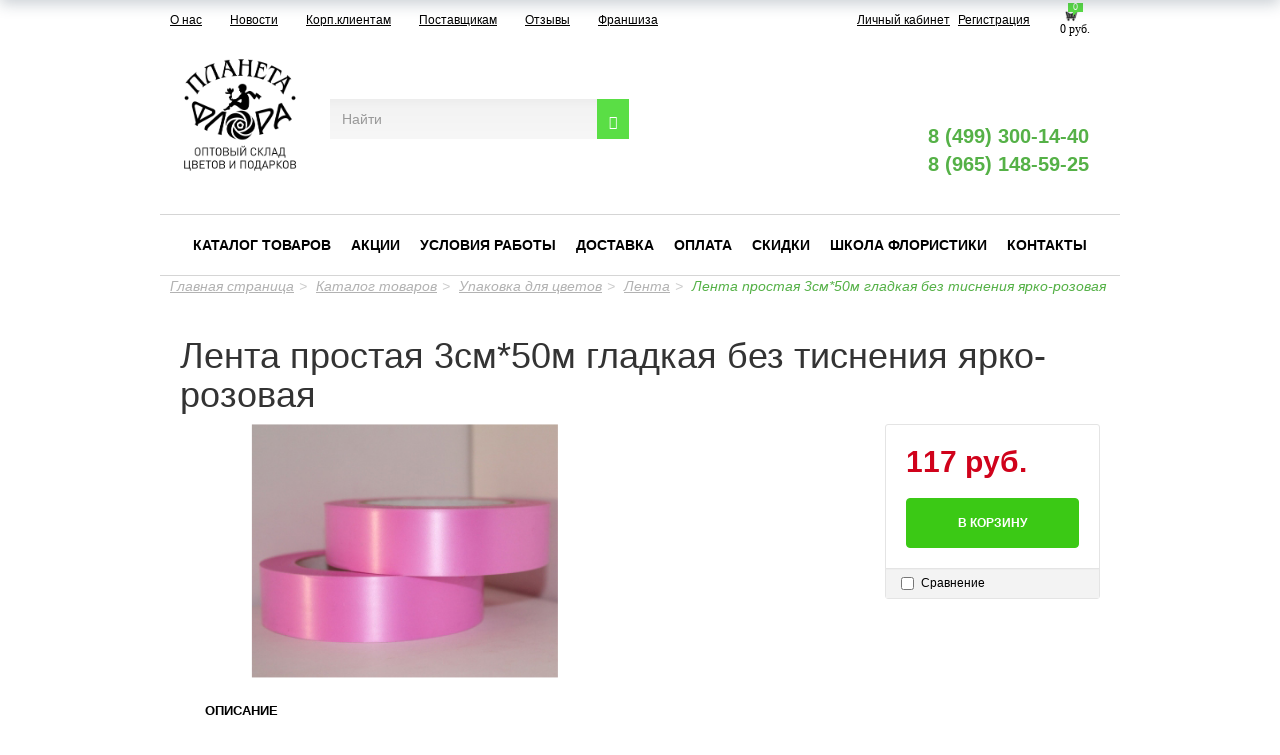

--- FILE ---
content_type: text/html; charset=UTF-8
request_url: https://www.cvet-opt.ru/catalog/upakovka_dlya_tsvetov/lenta/lenta_prostaya_3sm_50m_gladkaya_bez_tisneniya_yarko_rozovaya/
body_size: 30398
content:
<!DOCTYPE html>
<html lang="ru">
    <head data-test="1">
        <meta charset="utf-8">
        <meta http-equiv="X-UA-Compatible" content="IE=edge">
        <meta name="viewport" content="width=device-width, initial-scale=1">
		<meta name='yandex-verification' content='982ab93606a182fd' />
		<meta name="google-site-verification" content="ZxE64UVMNZppUldCQnssmBXJlJL4XUyWZQeqT1g9quA" />
		<meta name='wmail-verification' content='90913ebc1e1764dbd4dbbfe166f103cc' />
		<meta name="apple-itunes-app" content="app-id=1505767382">
		<meta name="google-play-app" content="app-id=com.PlanetaFlora.lk">

        <title>Лента простая 3см*50м гладкая без тиснения ярко-розовая</title>        
        <meta http-equiv="Content-Type" content="text/html; charset=UTF-8" />
<meta name="robots" content="index, follow" />
<meta name="description" content="Лента простая 3см*50м гладкая без тиснения ярко-розовая | Купить в интернет-магазине «Планета Флора»" />
<script type="text/javascript" data-skip-moving="true">(function(w, d, n) {var cl = "bx-core";var ht = d.documentElement;var htc = ht ? ht.className : undefined;if (htc === undefined || htc.indexOf(cl) !== -1){return;}var ua = n.userAgent;if (/(iPad;)|(iPhone;)/i.test(ua)){cl += " bx-ios";}else if (/Android/i.test(ua)){cl += " bx-android";}cl += (/(ipad|iphone|android|mobile|touch)/i.test(ua) ? " bx-touch" : " bx-no-touch");cl += w.devicePixelRatio && w.devicePixelRatio >= 2? " bx-retina": " bx-no-retina";var ieVersion = -1;if (/AppleWebKit/.test(ua)){cl += " bx-chrome";}else if ((ieVersion = getIeVersion()) > 0){cl += " bx-ie bx-ie" + ieVersion;if (ieVersion > 7 && ieVersion < 10 && !isDoctype()){cl += " bx-quirks";}}else if (/Opera/.test(ua)){cl += " bx-opera";}else if (/Gecko/.test(ua)){cl += " bx-firefox";}if (/Macintosh/i.test(ua)){cl += " bx-mac";}ht.className = htc ? htc + " " + cl : cl;function isDoctype(){if (d.compatMode){return d.compatMode == "CSS1Compat";}return d.documentElement && d.documentElement.clientHeight;}function getIeVersion(){if (/Opera/i.test(ua) || /Webkit/i.test(ua) || /Firefox/i.test(ua) || /Chrome/i.test(ua)){return -1;}var rv = -1;if (!!(w.MSStream) && !(w.ActiveXObject) && ("ActiveXObject" in w)){rv = 11;}else if (!!d.documentMode && d.documentMode >= 10){rv = 10;}else if (!!d.documentMode && d.documentMode >= 9){rv = 9;}else if (d.attachEvent && !/Opera/.test(ua)){rv = 8;}if (rv == -1 || rv == 8){var re;if (n.appName == "Microsoft Internet Explorer"){re = new RegExp("MSIE ([0-9]+[\.0-9]*)");if (re.exec(ua) != null){rv = parseFloat(RegExp.$1);}}else if (n.appName == "Netscape"){rv = 11;re = new RegExp("Trident/.*rv:([0-9]+[\.0-9]*)");if (re.exec(ua) != null){rv = parseFloat(RegExp.$1);}}}return rv;}})(window, document, navigator);</script>


<link href="/bitrix/css/main/bootstrap.min.css?1586612080121326" type="text/css"  rel="stylesheet" />
<link href="/bitrix/js/ui/fonts/opensans/ui.font.opensans.min.css?16590081132320" type="text/css"  rel="stylesheet" />
<link href="/bitrix/js/main/popup/dist/main.popup.bundle.min.css?165900812724774" type="text/css"  rel="stylesheet" />
<link href="/bitrix/css/main/themes/green/style.min.css?1586612080334" type="text/css"  rel="stylesheet" />
<link href="/bitrix/cache/css/s1/cvet-opt/page_070047366b333fd3853adede1fd2eb20/page_070047366b333fd3853adede1fd2eb20_v1.css?167966671973898" type="text/css"  rel="stylesheet" />
<link href="/bitrix/cache/css/s1/cvet-opt/template_3cc359b599bb096417c627da8af57700/template_3cc359b599bb096417c627da8af57700_v1.css?1725009682170912" type="text/css"  data-template-style="true" rel="stylesheet" />







        
        <!-- HTML5 Shim and Respond.js IE8 support of HTML5 elements and media queries -->
        <!-- WARNING: Respond.js doesn't work if you view the page via file:// -->
        <!--[if lt IE 9]>
                            <![endif]-->
        <link href='http://fonts.googleapis.com/css?family=Roboto:400,700&subset=latin,cyrillic-ext' rel='stylesheet' type='text/css'>

        <!-- Yandex.Metrika counter -->
                <noscript><div><img src="https://mc.yandex.ru/watch/32354925" style="position:absolute; left:-9999px;" alt="" /></div></noscript>
        <!-- /Yandex.Metrika counter -->

    </head>
    <body>
        <div id="panel"></div>
        <div class="service-menu">
            <div class="container" style="padding: 0px;">
				<div class="col-xs-12 col-lg-7 col-sm-6 menu-top-top"><a href="http://cvet-opt.ru/about/">О нас</a>
<a href="http://cvet-opt.ru/news/">Новости</a>
<a href="/corporate/">Корп.клиентам</a>
<a href="http://cvet-opt.ru/suppliers/">Поставщикам</a>
<a href="http://cvet-opt.ru/otzyvy/">Отзывы</a>
<a href="http://cvet-opt.ru/franchise/">Франшиза</a>                        
                </div>

                <div class="col-xs-8 col-lg-4 col-sm-4 text-right">

                    <a href="/profile/" class="usercp_link lk-1" title="Личный кабинет">Личный кабинет</a> <a class="lk-reg" href="/profile/" title="Личный кабинет">Регистрация</a>                </div>
                <div class="col-xs-3 col-lg-1 col-sm-2 basket-col">
                                        <div id="bx_basketFKauiI" class=""><!--'start_frame_cache_bx_basketFKauiI'-->
<a href="/basket/" class="small-basket">
    <span class="js_basket_small">0</span>
    <img src="/local/templates/cvet-opt/components/bitrix/sale.basket.basket.line/header_basket/cart.png" />
    <div class="basket-price">
        0 руб.    </div> 
</a><!--'end_frame_cache_bx_basketFKauiI'--></div>


                </div>
            </div>
        </div>

        <div class="js_img_show_container hidden-xs hidden-sm"></div>
        <header><a name="top"></a>
            <div class="container" >
                <div class="row header">
                    <div class="col-xs-12 col-lg-2 col-sm-2 text-center">
                                                <div class="header-logo-container">
	<div>
		 &nbsp; &nbsp; &nbsp;&nbsp;
	</div>
</div>
 <a href="/" style="top: -17px;position: relative;"><img width="118" alt="лого ПФ опт3.png" src="/upload/medialibrary/e83/e839a3932006dcaec4f086d3cc70b59b.png" height="118" title="лого ПФ опт3.png" align="middle"></a>                    </div>

                    <div class=" col-xs-12 col-lg-4 col-sm-4 search-block" style="margin-top:47px;">
                                                <form class="search-form" role="search" action="/search/index.php" >
    <div class="input-group">
                   <input type="text" name="q" value="" class="search-suggest form-control" placeholder="Найти">
                 
        <span class="input-group-btn">
             <button  name="s"  class="btn btn-default" type="submit"><span class="glyphicon glyphicon-search"></button>
         
        </span>
    </div>
</form>
                    </div>
                    <div class="col-xs-12 col-lg-3 col-sm-3 grey-icons-wrap grey-icons-wrap-my" style="margin-top: 
                    47px;">
                        <ul class="contacts-links-list contacts-links-list-grey">
                            <li class="contacts-links-list__item item-grey">
                                <span>
                                	<a href="/24-chasa/">
                                    <img class="qq1 qqq0" 
                                        src="/bitrix/templates/cvet-opt/img/247-new.svg" alt="">
									<img class="qq12 qqq" 
                                        src="/bitrix/templates/cvet-opt/img/qq1.png" alt="">
                                        </a>
                                </span>
                            </li>
                            <li class="contacts-links-list__item item-grey">
                                <span >
                                    <a href="/p-free/">
                                        <img class="qq2 qqq0"  src="/bitrix/templates/cvet-opt/img/park-new.svg" alt="">
                                        <img class="qq22 qqq" 
                                            src="/bitrix/templates/cvet-opt/img/qq2.png" alt="">
                                    </a>
                                </span>
                            </li>
                            <li class="contacts-links-list__item item-grey mastercard">
                                <span>
                                    <a href="/mastercard/">
                                        <img class="qq3 qqq0"  src="/bitrix/templates/cvet-opt/img/mastercard-new.svg" alt="">
                                        <img class="qq32 qqq qqqq" 
                                            src="/bitrix/templates/cvet-opt/img/qq3.png" alt="">
                                    </a>
                                </span>
                            </li>
                            </ul>
                    </div>
                    <div class="col-xs-12 col-lg-3 col-sm-3 pull-right phones-col" >
                                                <div class="header-phone header-phone-show1">
                            <div class="row " >
                                <div class="tel-block-1">
                                <span class="phones">
<a href="tel:+7499300-14-40">8 (499) 300-14-40</a>
<br>
<a href="tel:+79651485925">8 (965) 148-59-25</a>
</span>
                                </div>
                            </div>
                        </div>

                        <div class="col-xs-12 contacts-links-wrap">
                            <ul class="contacts-links-list">
                                <li class="contacts-links-list__item">
                                    <a href="https://instagram.com/planeta_flora?igshid=12ud7uycakoqm">
                                        <img
                                            src="/local/templates/cvet-opt/img/instagram.svg" alt="">
                                    </a>
                                </li>
                                <li class="contacts-links-list__item">
                                    <a href="https://wa.me/79651590369">
                                        <img
                                            src="/bitrix/templates/cvet-opt/img/whatsapp-new.svg" alt="">
                                    </a>
                                </li>
                                <li class="contacts-links-list__item">
                                    <a href="viber://add?number=79651590369">
                                        <img src="/bitrix/templates/cvet-opt/img/viber-new.svg"
                                             alt="">
                                    </a>
                                </li>
                                <li class="tel-block-2">
                                    <div class="header-phone header-phone-show2">
                                        <div class="row">
                                            <span class="phones">
<a href="tel:+7499300-14-40">8 (499) 300-14-40</a>
<br>
<a href="tel:+79651485925">8 (965) 148-59-25</a>
</span>
                                            <br />
                                        </div>
                                    </div>
                                </li>
                                <li class="contacts-links-list__item">
                                    <a href="https://telegram.me/Planeta_Flora_bot">
                                        <img
                                            src="/bitrix/templates/cvet-opt/img/telegram-new.svg" alt="">
                                    </a>
                                </li>
                                <li class="contacts-links-list__item ">
									<a href="skype:live:1dd08b55d03d10e0?chat">
                                        <img src="/bitrix/templates/cvet-opt/img/skype-new.svg" alt="">
                                    </a>
                                </li>
                            </ul>
                                                        <div class="header-phone">
                                <div class="row " >
                                    <div class="tel-block-1">
                                    <span class="phones">
<a href="tel:+7499300-14-40">8 (499) 300-14-40</a>
<br>
<a href="tel:+79651485925">8 (965) 148-59-25</a>
</span>
                                    </div>
                                </div>
                            </div>
                        </div>
                    </div>
                </div>
            </div>
        </header>
            <div class="navbar navbar-default menu-row2" role="navigation">
    <div class="container" >
        <div class="navbar-header">
            <button type="button" class="navbar-toggle" data-toggle="collapse" data-target=".navbar-collapse">
                <span class="sr-only">Toggle navigation</span>
                <span class="icon-bar"></span>
                <span class="icon-bar"></span>
                <span class="icon-bar"></span>
            </button>
        </div>
        <div class="navbar-collapse collapse">
                            <ul class="nav navbar-nav">
                                                                                <li>
                                    <a href="/catalog/" class="selected">Каталог товаров</a>
                                </li>
                                                                                                            <li>
                                    <a href="/shares/" class="">Акции</a>
                                </li>
                                                                                                            <li>
                                    <a href="/working_conditions/" class="">Условия работы</a>
                                </li>
                                                                                                            <li>
                                    <a href="/delivery/" class="">Доставка</a>
                                </li>
                                                                                                            <li>
                                    <a href="/payment/" class="">Оплата</a>
                                </li>
                                                                                                            <li>
                                    <a href="/sales_system/" class="">Скидки</a>
                                </li>
                                                                                                            <li>
                                    <a href="http://planetaflora-school.ru/" class="">Школа флористики</a>
                                </li>
                                                                                                            <li>
                                    <a href="/driving_directions/" class="">Контакты</a>
                                </li>
                                                                </ul>
                    </div><!--/.nav-collapse -->
    </div><!--/.container-fluid -->
</div>        <!--   -->

        <div  class="container content" style="margin-top:0px;" >
        <div style="padding-bottom: 20px;">
                        <div class="breadcrumbs"><ol class="breadcrumb"><li><a href="/" title="Главная страница">Главная страница</a></li><li><a href="/catalog/" title="Каталог товаров">Каталог товаров</a></li><li><a href="/catalog/upakovka_dlya_tsvetov/" title="Упаковка для цветов">Упаковка для цветов</a></li><li><a href="/catalog/upakovka_dlya_tsvetov/lenta/" title="Лента">Лента</a></li><li class="active"><span>Лента простая 3см*50м гладкая без тиснения ярко-розовая</span></li></ol></div>        </div><div class='row'>
	<div class='col-xs-12'>
		<div id="compareList9J9wbd" class="bx_catalog-compare-list fix top left " style="display: none;"><!--'start_frame_cache_compareList9J9wbd'--><!--'end_frame_cache_compareList9J9wbd'--></div>
<div class="bx-catalog-element bx-green" id="bx_117848907_615016"
	itemscope itemtype="http://schema.org/Product">
	<div class="container-fluid">
					<div class="row">
				<div class="col-xs-12">
					<h1 class="bx-title">Лента простая 3см*50м гладкая без тиснения ярко-розовая</h1>
				</div>
			</div>
					<div class="row">
			<div class="col-md-6 col-sm-12">
				<div class="product-item-detail-slider-container" id="bx_117848907_615016_big_slider">
					<span class="product-item-detail-slider-close" data-entity="close-popup"></span>
					<div class="product-item-detail-slider-block
						"
						data-entity="images-slider-block">
						<span class="product-item-detail-slider-left" data-entity="slider-control-left" style="display: none;"></span>
						<span class="product-item-detail-slider-right" data-entity="slider-control-right" style="display: none;"></span>
						<div class="product-item-label-text product-item-label-big product-item-label-top product-item-label-right" id="bx_117848907_615016_sticker"
							style="display: none;">
													</div>
												<div class="product-item-detail-slider-images-container" data-entity="images-container">
																<div class="product-item-detail-slider-image active" data-entity="image" data-id="4369049">
										<img src="/upload/iblock/75e/k5yu2ezpvnqs4etsod85r8os3l5imsoy.jpg" alt="Лента простая 3см*50м гладкая без тиснения ярко-розовая" title="Лента простая 3см*50м гладкая без тиснения ярко-розовая" itemprop="image">
									</div>
															</div>
					</div>
									</div>
			</div>
			<div class="col-md-6 col-sm-12">
				<div class="row">
					<div class="col-sm-6">
						<div class="product-item-detail-info-section">
													</div>
					</div>
					<div class="col-sm-6">
						<div class="product-item-detail-pay-block">
																	<div class="product-item-detail-info-container">
																						<div class="product-item-detail-price-current" id="bx_117848907_615016_price">
												117 руб.											</div>
																					</div>
																				<div data-entity="main-button-container">
											<div id="bx_117848907_615016_basket_actions" style="display: ;">
																									<div class="product-item-detail-info-container">
														<a class="btn btn-default product-item-detail-buy-button" id="bx_117848907_615016_add_basket_link"
															href="javascript:void(0);">
															<span>В корзину</span>
														</a>
													</div>
																								</div>
																						<div class="product-item-detail-info-container">
												<a class="btn btn-link product-item-detail-buy-button" id="bx_117848907_615016_not_avail"
													href="javascript:void(0)"
													rel="nofollow" style="display: none;">
													Нет в наличии												</a>
											</div>
										</div>
																		<div class="product-item-detail-compare-container">
									<div class="product-item-detail-compare">
										<div class="checkbox">
											<label id="bx_117848907_615016_compare_link">
												<input type="checkbox" data-entity="compare-checkbox">
												<span data-entity="compare-title">Сравнение</span>
											</label>
										</div>
									</div>
								</div>
														</div>
					</div>
				</div>
			</div>
		</div>
		<div class="row">
			<div class="col-xs-12">
							</div>
		</div>
		<div class="row">
			<div class="col-sm-8 col-md-9">
				<div class="row" id="bx_117848907_615016_tabs">
					<div class="col-xs-12">
						<div class="product-item-detail-tabs-container">
							<ul class="product-item-detail-tabs-list">
																	<li class="product-item-detail-tab active" data-entity="tab" data-value="description">
										<a href="javascript:void(0);" class="product-item-detail-tab-link">
											<span>Описание</span>
										</a>
									</li>
																</ul>
						</div>
					</div>
				</div>
				<div class="row" id="bx_117848907_615016_tab_containers">
					<div class="col-xs-12">
													<div class="product-item-detail-tab-content active" data-entity="tab-container" data-value="description"
								itemprop="description">
								<p>Лента простая 3см*50м гладкая без тиснения ярко-розовая</p>							</div>
												</div>
				</div>
			</div>
			<div class="col-sm-4 col-md-3">
				<div>
									</div>
			</div>
		</div>
		<div class="row">
			<div class="col-xs-12">
				<!--'start_frame_cache_OhECjo'-->
	<span id="sale_gift_product_279079704" class="sale_prediction_product_detail_container"></span>

		<!--'end_frame_cache_OhECjo'-->					<div data-entity="parent-container">
													<div class="catalog-block-header" data-entity="header" data-showed="false" style="display: none; opacity: 0;">
								Выберите один из подарков							</div>
							
<div class="sale-products-gift bx-green" data-entity="sale-products-gift-container">
	</div>

									</div>
										<div data-entity="parent-container">
													<div class="catalog-block-header" data-entity="header" data-showed="false" style="display: none; opacity: 0;">
								Выберите один из товаров, чтобы получить подарок							</div>
							<!--'start_frame_cache_KSBlai'--><div id="sale_gift_main_products_540375768" class="bx_sale_gift_main_products bx_green">
</div>
<!--'end_frame_cache_KSBlai'-->					</div>
								</div>
		</div>
	</div>
	<!--Small Card-->
	<div class="product-item-detail-short-card-fixed hidden-xs" id="bx_117848907_615016_small_card_panel">
		<div class="product-item-detail-short-card-content-container">
			<table>
				<tr>
					<td rowspan="2" class="product-item-detail-short-card-image">
						<img src="" data-entity="panel-picture">
					</td>
					<td class="product-item-detail-short-title-container" data-entity="panel-title">
						<span class="product-item-detail-short-title-text">Лента простая 3см*50м гладкая без тиснения ярко-розовая</span>
					</td>
					<td rowspan="2" class="product-item-detail-short-card-price">
												<div class="product-item-detail-price-current" data-entity="panel-price">
							117 руб.						</div>
					</td>
											<td rowspan="2" class="product-item-detail-short-card-btn"
							style="display: ;"
							data-entity="panel-add-button">
							<a class="btn btn-default product-item-detail-buy-button"
								id="bx_117848907_615016_add_basket_link"
								href="javascript:void(0);">
								<span>В корзину</span>
							</a>
						</td>
											<td rowspan="2" class="product-item-detail-short-card-btn"
						style="display: none;"
						data-entity="panel-not-available-button">
						<a class="btn btn-link product-item-detail-buy-button" href="javascript:void(0)"
							rel="nofollow">
							Нет в наличии						</a>
					</td>
				</tr>
							</table>
		</div>
	</div>
	<!--Top tabs-->
	<div class="product-item-detail-tabs-container-fixed hidden-xs" id="bx_117848907_615016_tabs_panel">
		<ul class="product-item-detail-tabs-list">
							<li class="product-item-detail-tab active" data-entity="tab" data-value="description">
					<a href="javascript:void(0);" class="product-item-detail-tab-link">
						<span>Описание</span>
					</a>
				</li>
						</ul>
	</div>

	<meta itemprop="name" content="Лента простая 3см*50м гладкая без тиснения ярко-розовая" />
	<meta itemprop="category" content="Упаковка для цветов/Лента" />
			<span itemprop="offers" itemscope itemtype="http://schema.org/Offer">
			<meta itemprop="price" content="117" />
			<meta itemprop="priceCurrency" content="RUB" />
			<link itemprop="availability" href="http://schema.org/InStock" />
		</span>
		</div>
																	<div class='row'>
						<div class='col-xs-12' data-entity="parent-container">
							<div class="catalog-block-header" data-entity="header" data-showed="false" style="display: none; opacity: 0;">
								Популярные в разделе							</div>
							
<div class="catalog-section bx-green" data-entity="container-4vot7i">
			<!-- items-container -->
					<div class="row product-item-list-col-4" data-entity="items-row">
										<div class="col-xs-12 product-item-small-card">
							<div class="row">
																	<div class="col-xs-6 col-md-3">
										
	<div class="product-item-container"
		id="bx_3966226736_629382_7e1b8e3524755c391129a9d7e6f2d206" data-entity="item">
		
<div class="product-item">
		<a class="product-item-image-wrapper" href="/catalog/upakovka_dlya_tsvetov/lenta/lenta_atlasnaya_v_katushke_karton_gladkaya_odnostoronnyaya_15mm_25m_belaya/" title="Лента атласная, в катушке (картон) гладкая, односторонняя, 15мм*25м белая"
			data-entity="image-wrapper">
			<span class="product-item-image-slider-slide-container slide" id="bx_3966226736_629382_7e1b8e3524755c391129a9d7e6f2d206_pict_slider"
			style="display: none;"			data-slider-interval="3000" data-slider-wrap="true">
					</span>
		<span class="product-item-image-original" id="bx_3966226736_629382_7e1b8e3524755c391129a9d7e6f2d206_pict"
			style="background-image: url('/upload/iblock/2ec/l32n6vrphs134s35j4yts5qwizt5s995.jpg'); ">
		</span>
					<span class="product-item-image-alternative" id="bx_3966226736_629382_7e1b8e3524755c391129a9d7e6f2d206_secondpict"
				style="background-image: url('/upload/iblock/ee1/43bi3265akgocj87vw3aervvo26fw3jc.jpg'); ">
			</span>
					<div class="product-item-image-slider-control-container" id="bx_3966226736_629382_7e1b8e3524755c391129a9d7e6f2d206_pict_slider_indicator"
			style="display: none;">
					</div>
				</a>
		<div class="product-item-title">
				<a href="/catalog/upakovka_dlya_tsvetov/lenta/lenta_atlasnaya_v_katushke_karton_gladkaya_odnostoronnyaya_15mm_25m_belaya/" title="Лента атласная, в катушке (картон) гладкая, односторонняя, 15мм*25м белая">
				Лента атласная, в катушке (картон) гладкая, односторонняя, 15мм*25м белая				</a>
			</div>
						<div class="product-item-info-container product-item-price-container" data-entity="price-block">
												<span class="product-item-price-current" id="bx_3966226736_629382_7e1b8e3524755c391129a9d7e6f2d206_price">
							41 руб.						</span>
					</div>
										<div class="product-item-info-container product-item-hidden" data-entity="buttons-block">
														<div class="product-item-button-container" id="bx_3966226736_629382_7e1b8e3524755c391129a9d7e6f2d206_basket_actions">
									<a class="btn btn-default btn-sm" id="bx_3966226736_629382_7e1b8e3524755c391129a9d7e6f2d206_buy_link"
										href="javascript:void(0)" rel="nofollow">
										В корзину									</a>
								</div>
													</div>
							<div class="product-item-compare-container">
			<div class="product-item-compare">
				<div class="checkbox">
					<label id="bx_3966226736_629382_7e1b8e3524755c391129a9d7e6f2d206_compare_link">
						<input type="checkbox" data-entity="compare-checkbox">
						<span data-entity="compare-title">Сравнение</span>
					</label>
				</div>
			</div>
		</div>
		</div>			</div>
														</div>
																		<div class="col-xs-6 col-md-3">
										
	<div class="product-item-container"
		id="bx_3966226736_629399_362ce596257894d11ab5c1d73d13c755" data-entity="item">
		
<div class="product-item">
		<a class="product-item-image-wrapper" href="/catalog/upakovka_dlya_tsvetov/lenta/lenta_atlasnaya_v_katushke_karton_gladkaya_odnostoronnyaya_25mm_25m_tifani/" title="Лента атласная, в катушке (картон) гладкая, односторонняя, 25мм*25м тифани"
			data-entity="image-wrapper">
			<span class="product-item-image-slider-slide-container slide" id="bx_3966226736_629399_362ce596257894d11ab5c1d73d13c755_pict_slider"
			style="display: none;"			data-slider-interval="3000" data-slider-wrap="true">
					</span>
		<span class="product-item-image-original" id="bx_3966226736_629399_362ce596257894d11ab5c1d73d13c755_pict"
			style="background-image: url('/upload/iblock/a5f/c5gfb8fz8losgkez48eerezsctbdbg4t.jpg'); ">
		</span>
					<span class="product-item-image-alternative" id="bx_3966226736_629399_362ce596257894d11ab5c1d73d13c755_secondpict"
				style="background-image: url('/upload/iblock/860/ebf7a557hfxh20x9ikxng402f2tu7o0x.jpg'); ">
			</span>
					<div class="product-item-image-slider-control-container" id="bx_3966226736_629399_362ce596257894d11ab5c1d73d13c755_pict_slider_indicator"
			style="display: none;">
					</div>
				</a>
		<div class="product-item-title">
				<a href="/catalog/upakovka_dlya_tsvetov/lenta/lenta_atlasnaya_v_katushke_karton_gladkaya_odnostoronnyaya_25mm_25m_tifani/" title="Лента атласная, в катушке (картон) гладкая, односторонняя, 25мм*25м тифани">
				Лента атласная, в катушке (картон) гладкая, односторонняя, 25мм*25м тифани				</a>
			</div>
						<div class="product-item-info-container product-item-price-container" data-entity="price-block">
												<span class="product-item-price-current" id="bx_3966226736_629399_362ce596257894d11ab5c1d73d13c755_price">
							50 руб.						</span>
					</div>
										<div class="product-item-info-container product-item-hidden" data-entity="buttons-block">
														<div class="product-item-button-container" id="bx_3966226736_629399_362ce596257894d11ab5c1d73d13c755_basket_actions">
									<a class="btn btn-default btn-sm" id="bx_3966226736_629399_362ce596257894d11ab5c1d73d13c755_buy_link"
										href="javascript:void(0)" rel="nofollow">
										В корзину									</a>
								</div>
													</div>
							<div class="product-item-compare-container">
			<div class="product-item-compare">
				<div class="checkbox">
					<label id="bx_3966226736_629399_362ce596257894d11ab5c1d73d13c755_compare_link">
						<input type="checkbox" data-entity="compare-checkbox">
						<span data-entity="compare-title">Сравнение</span>
					</label>
				</div>
			</div>
		</div>
		</div>			</div>
														</div>
																		<div class="col-xs-6 col-md-3">
										
	<div class="product-item-container"
		id="bx_3966226736_629384_c80764dfaf26ca80162484593ec7c29b" data-entity="item">
		
<div class="product-item">
		<a class="product-item-image-wrapper" href="/catalog/upakovka_dlya_tsvetov/lenta/lenta_atlasnaya_v_katushke_karton_gladkaya_odnostoronnyaya_15mm_25m_rozovyy/" title="Лента атласная, в катушке (картон) гладкая, односторонняя, 15мм*25м розовый"
			data-entity="image-wrapper">
			<span class="product-item-image-slider-slide-container slide" id="bx_3966226736_629384_c80764dfaf26ca80162484593ec7c29b_pict_slider"
			style="display: none;"			data-slider-interval="3000" data-slider-wrap="true">
					</span>
		<span class="product-item-image-original" id="bx_3966226736_629384_c80764dfaf26ca80162484593ec7c29b_pict"
			style="background-image: url('/upload/iblock/7c8/xt3zli3azhufslr1y1elv6jj8o3zr2t7.jpg'); ">
		</span>
					<span class="product-item-image-alternative" id="bx_3966226736_629384_c80764dfaf26ca80162484593ec7c29b_secondpict"
				style="background-image: url('/upload/iblock/160/9h1dw10fdznwg862nlqbtloupj91u9a4.jpg'); ">
			</span>
					<div class="product-item-image-slider-control-container" id="bx_3966226736_629384_c80764dfaf26ca80162484593ec7c29b_pict_slider_indicator"
			style="display: none;">
					</div>
				</a>
		<div class="product-item-title">
				<a href="/catalog/upakovka_dlya_tsvetov/lenta/lenta_atlasnaya_v_katushke_karton_gladkaya_odnostoronnyaya_15mm_25m_rozovyy/" title="Лента атласная, в катушке (картон) гладкая, односторонняя, 15мм*25м розовый">
				Лента атласная, в катушке (картон) гладкая, односторонняя, 15мм*25м розовый				</a>
			</div>
						<div class="product-item-info-container product-item-price-container" data-entity="price-block">
												<span class="product-item-price-current" id="bx_3966226736_629384_c80764dfaf26ca80162484593ec7c29b_price">
							41 руб.						</span>
					</div>
										<div class="product-item-info-container product-item-hidden" data-entity="buttons-block">
														<div class="product-item-button-container" id="bx_3966226736_629384_c80764dfaf26ca80162484593ec7c29b_basket_actions">
									<a class="btn btn-default btn-sm" id="bx_3966226736_629384_c80764dfaf26ca80162484593ec7c29b_buy_link"
										href="javascript:void(0)" rel="nofollow">
										В корзину									</a>
								</div>
													</div>
							<div class="product-item-compare-container">
			<div class="product-item-compare">
				<div class="checkbox">
					<label id="bx_3966226736_629384_c80764dfaf26ca80162484593ec7c29b_compare_link">
						<input type="checkbox" data-entity="compare-checkbox">
						<span data-entity="compare-title">Сравнение</span>
					</label>
				</div>
			</div>
		</div>
		</div>			</div>
														</div>
																		<div class="col-xs-6 col-md-3">
										
	<div class="product-item-container"
		id="bx_3966226736_627847_d0fb066f64e2309c4b241a491f76c62e" data-entity="item">
		
<div class="product-item">
		<a class="product-item-image-wrapper" href="/catalog/upakovka_dlya_tsvetov/lenta/floristicheskaya_teyp_lenta_fioletovyy_317/" title="Флористическая тейп лента фиолетовый №317"
			data-entity="image-wrapper">
			<span class="product-item-image-slider-slide-container slide" id="bx_3966226736_627847_d0fb066f64e2309c4b241a491f76c62e_pict_slider"
			style="display: none;"			data-slider-interval="3000" data-slider-wrap="true">
					</span>
		<span class="product-item-image-original" id="bx_3966226736_627847_d0fb066f64e2309c4b241a491f76c62e_pict"
			style="background-image: url('/upload/iblock/f30/oapuinxdiptg64bmh1ygdojgv66t4dm0.jpg'); ">
		</span>
					<span class="product-item-image-alternative" id="bx_3966226736_627847_d0fb066f64e2309c4b241a491f76c62e_secondpict"
				style="background-image: url('/upload/iblock/bda/f59gtgprh0t0vnmj9u7gzhzdlexd5i76.jpg'); ">
			</span>
					<div class="product-item-image-slider-control-container" id="bx_3966226736_627847_d0fb066f64e2309c4b241a491f76c62e_pict_slider_indicator"
			style="display: none;">
					</div>
				</a>
		<div class="product-item-title">
				<a href="/catalog/upakovka_dlya_tsvetov/lenta/floristicheskaya_teyp_lenta_fioletovyy_317/" title="Флористическая тейп лента фиолетовый №317">
				Флористическая тейп лента фиолетовый №317				</a>
			</div>
						<div class="product-item-info-container product-item-price-container" data-entity="price-block">
												<span class="product-item-price-current" id="bx_3966226736_627847_d0fb066f64e2309c4b241a491f76c62e_price">
							28 руб.						</span>
					</div>
										<div class="product-item-info-container product-item-hidden" data-entity="buttons-block">
														<div class="product-item-button-container" id="bx_3966226736_627847_d0fb066f64e2309c4b241a491f76c62e_basket_actions">
									<a class="btn btn-default btn-sm" id="bx_3966226736_627847_d0fb066f64e2309c4b241a491f76c62e_buy_link"
										href="javascript:void(0)" rel="nofollow">
										В корзину									</a>
								</div>
													</div>
							<div class="product-item-compare-container">
			<div class="product-item-compare">
				<div class="checkbox">
					<label id="bx_3966226736_627847_d0fb066f64e2309c4b241a491f76c62e_compare_link">
						<input type="checkbox" data-entity="compare-checkbox">
						<span data-entity="compare-title">Сравнение</span>
					</label>
				</div>
			</div>
		</div>
		</div>			</div>
														</div>
																</div>
						</div>
									</div>
					<!-- items-container -->
		</div>
<!-- component-end -->										</div>
					</div>
										<div class='row'>
						<div class='col-xs-12' data-entity="parent-container">
							<div class="catalog-block-header" data-entity="header" data-showed="false" style="display: none; opacity: 0;">
								Просматривали							</div>
							
<div class="catalog-products-viewed bx-green" data-entity="catalog-products-viewed-container">
	</div>

										</div>
					</div>
						</div>
	</div>
</div><!-- /container -->
 <div class="container hidden_desctop" style="padding: 0px;">
    <div class="col-xs-8">
        <a href="http://cvet-opt.ru/about/">О нас</a>
<a href="http://cvet-opt.ru/news/">Новости</a>
<a href="/corporate/">Корп.клиентам</a>
<a href="http://cvet-opt.ru/suppliers/">Поставщикам</a>
<a href="http://cvet-opt.ru/otzyvy/">Отзывы</a>
<a href="http://cvet-opt.ru/franchise/">Франшиза</a>    </div>
</div>
<footer>
    <div class="container">
        <div class="row">
            <div class="col-xs-3">
                <div class="menu-name">Компания Планета Флора</div>
                    <ul class="list-unstyled">
                                    <li class="selected"><a href="/about/">О компании</a></li>
                                                <li class="selected"><a href="/vacancy/">Вакансии</a></li>
                                                <li class="selected"><a href="/map.php">Карта сайта</a></li>
                                                <li class="selected"><a href="/suppliers/">Поставщикам</a></li>
                                                <li class="selected"><a href="/picture_news/">Новости и фоторепортажи</a></li>
                                                <li class="selected"><a href="/pravovaya-informaciya.php">Правовая информация</a></li>
                                                <li class="selected"><a href="/ConfPolitics.php">Политика конфиденциальности</a></li>
                                                <li class="selected"><a href="/cookie/">Политика использования сookie файлов</a></li>
                                                <li class="selected"><a href="/personal-data/">Положение об обработке персональных данных</a></li>
                                                <li class="selected"><a href="/vozvrat/">Возврат и обмен товара</a></li>
                                                <li class="selected"><a href="/requisites/">Контактные данные и реквизиты</a></li>
                        </ul>
            </div>

            <div class="col-xs-3">
                <div class="menu-name">Клиентам</div>
                    <ul class="list-unstyled">
                                    <li class="selected"><a href="/corporate_clients/">Корпоративным клиентам</a></li>
                                                <li class="selected"><a href="/encyclopedia_colors/">Энциклопедия цветов</a></li>
                                                <li class="selected"><a href="/flower_care/">Уход за цветами</a></li>
                                                <li class="selected"><a href="/flower_shops/">Цветочным салонам</a></li>
                                                <li class="selected"><a href="/instructions_for_customers/">Памятка для клиентов</a></li>
                                                <li class="selected"><a href="/book_and_take/">Закажи и забери</a></li>
                                                <li class="selected"><a href="/how_to_buy/">Как купить в интернет-магазине</a></li>
                                                <li class="selected"><a href="/faq/">Часто Задаваемые Вопросы</a></li>
                        </ul>
            </div>
            <div class="col-xs-3 footer-tel-11">
                <div class="footer-phones">
                <span class="dot">&bull;</span> 8 (499) 300-14-40
                </div>              
   
                 <div class="row">
	<br>
 <em>г. Пушкино, Ярославское шоссе, д. 174а.</em> <br>
	<br>
	Оставьте отзыв и помогите нам стать лучше.<br>
	 Центр ответственности за клиента: <a href="" style="color: #000000; text-decoration: underline;">stenus@mail.ru</a>
</div>

<table class="share_table">
   
    <tr>
        <td>
            <a href="https://www.instagram.com/Planeta_flora/"  target="_blank"><img  width="35" height="35" src="/images/instagram.png" border="0" /></a> 
        </td>
      
    </tr>
</table>

<!-- Yandex.Metrika counter -->
<noscript><div><img src="https://mc.yandex.ru/watch/32354925" style="position:absolute; left:-9999px;" alt="" /></div></noscript>
<!-- /Yandex.Metrika counter -->
 

 

            </div>
           <div class="col-xs-3">
        </div>

        <div class="col-xs-12 contacts-links-wrap footer-tel">
            <center class="addr-footer">
                <div class="" style="padding: 20px; text-align: center; margin: 0 auto">
	<br>
 <p>г. Пушкино, Ярославское шоссе, д. 174а.</p> 
	<br>
	Оставьте отзыв и помогите нам стать лучше.<br>
	 Центр ответственности за клиента: <br/><a href="" style="color: #000000; text-decoration: underline;">stenus@mail.ru</a>
</div>

            </center>
            <ul class="contacts-links-list">
                <li class="contacts-links-list__item">
                    <a href="intent://send/79036799868#Intent;scheme=smsto;package=com.whatsapp;action=android.intent.action.SENDTO;end">
                        <img
                            src="/bitrix/templates/cvet-opt/img/whatsapp-new.svg" alt="">
                    </a>
                </li>
                <li class="contacts-links-list__item">
                    <a href="viber://add?number=79036799868">
                        <img src="/bitrix/templates/cvet-opt/img/viber-new.svg"
                                alt="">
                    </a>

                </li>
                <li class="tel-block-2">
                    <div class="header-phone">
                        <div class="row">
                            <span class="phones">
<a href="tel:+7499300-14-40">8 (499) 300-14-40</a>
<br>
<a href="tel:+79651485925">8 (965) 148-59-25</a>
</span>
                                                        <br />


                        </div>
                    </div>
                </li>
                <li class="contacts-links-list__item">
                    <a href="https://telegram.me/PlanetaFlora_bot">
                        <img
                            src="/bitrix/templates/cvet-opt/img/telegram-new.svg" alt="">
                    </a>
                </li>
                <li class="contacts-links-list__item ">
                    <a href="skype:live:1dd08b55d03d10e0?chat">
                        <img src="/bitrix/templates/cvet-opt/img/skype-new.svg" alt="">
                    </a>
                </li>
            </ul>
        </div>
        <div class="col-xs-12 col-lg-3 col-sm-3 grey-icons-wrap" style="margin-top: 29px;">
            <ul class="contacts-links-list contacts-links-list-grey">
                <li class="contacts-links-list__item item-grey">
                    <span>
                        <img
                            src="/bitrix/templates/cvet-opt/img/247-new.svg" alt="">
                    </span>
                </li>
                <li class="contacts-links-list__item item-grey">
                    <span >
                        <img src="/bitrix/templates/cvet-opt/img/park-new.svg" alt="">
                    </span>
                </li>
                <li class="contacts-links-list__item item-grey mastercard">
                    <span>
                        <img src="/bitrix/templates/cvet-opt/img/mastercard-new.svg" alt="">
                    </span>
                </li>
            </ul>
        </div>
    </div><br /><br />
</footer>
<div>	</div>

<div class="floating"> <a href="#top">Каталог↑</a> </div>

<!-- BEGIN JIVOSITE CODE {literal} -->
<!-- {/literal} END JIVOSITE CODE -->

<style type="text/css">
    /* AJAX CUSTOM PRELOADER */
    #win8_wrapper{
        display: none;
        background: #000;
        height: 100%;
        opacity: 0.7;
        position: fixed;
        width: 100%;
        z-index: 100;
        top: 0;
        left: 0;
    }
    .windows8 {
        /*position: relative;
        width: 50px;
        height:50px;
        margin:auto;*/
        width: 50px;
        height: 50px;
        margin: auto;
        position: absolute;
        top: 0; left: 0; bottom: 0; right: 0;
    }

    .windows8 .wBall {
        position: absolute;
        width: 47px;
        height: 47px;
        opacity: 0;
        transform: rotate(225deg);
        -o-transform: rotate(225deg);
        -ms-transform: rotate(225deg);
        -webkit-transform: rotate(225deg);
        -moz-transform: rotate(225deg);
        animation: orbit 3.3225s infinite;
        -o-animation: orbit 3.3225s infinite;
        -ms-animation: orbit 3.3225s infinite;
        -webkit-animation: orbit 3.3225s infinite;
        -moz-animation: orbit 3.3225s infinite;
    }

    .windows8 .wBall .wInnerBall{
        position: absolute;
        width: 6px;
        height: 6px;
        background: rgb(255,255,255);
        left:0px;
        top:0px;
        border-radius: 6px;
        -o-border-radius: 6px;
        -ms-border-radius: 6px;
        -webkit-border-radius: 6px;
        -moz-border-radius: 6px;
    }

    .windows8 #wBall_1 {
        animation-delay: 0.726s;
        -o-animation-delay: 0.726s;
        -ms-animation-delay: 0.726s;
        -webkit-animation-delay: 0.726s;
        -moz-animation-delay: 0.726s;
    }

    .windows8 #wBall_2 {
        animation-delay: 0.143s;
        -o-animation-delay: 0.143s;
        -ms-animation-delay: 0.143s;
        -webkit-animation-delay: 0.143s;
        -moz-animation-delay: 0.143s;
    }

    .windows8 #wBall_3 {
        animation-delay: 0.2865s;
        -o-animation-delay: 0.2865s;
        -ms-animation-delay: 0.2865s;
        -webkit-animation-delay: 0.2865s;
        -moz-animation-delay: 0.2865s;
    }

    .windows8 #wBall_4 {
        animation-delay: 0.4295s;
        -o-animation-delay: 0.4295s;
        -ms-animation-delay: 0.4295s;
        -webkit-animation-delay: 0.4295s;
        -moz-animation-delay: 0.4295s;
    }

    .windows8 #wBall_5 {
        animation-delay: 0.583s;
        -o-animation-delay: 0.583s;
        -ms-animation-delay: 0.583s;
        -webkit-animation-delay: 0.583s;
        -moz-animation-delay: 0.583s;
    }



    @keyframes orbit {
        0% {
            opacity: 1;
            z-index:99;
            transform: rotate(180deg);
            animation-timing-function: ease-out;
        }

        7% {
            opacity: 1;
            transform: rotate(300deg);
            animation-timing-function: linear;
            origin:0%;
        }

        30% {
            opacity: 1;
            transform:rotate(410deg);
            animation-timing-function: ease-in-out;
            origin:7%;
        }

        39% {
            opacity: 1;
            transform: rotate(645deg);
            animation-timing-function: linear;
            origin:30%;
        }

        70% {
            opacity: 1;
            transform: rotate(770deg);
            animation-timing-function: ease-out;
            origin:39%;
        }

        75% {
            opacity: 1;
            transform: rotate(900deg);
            animation-timing-function: ease-out;
            origin:70%;
        }

        76% {
            opacity: 0;
            transform:rotate(900deg);
        }

        100% {
            opacity: 0;
            transform: rotate(900deg);
        }
    }

    @-o-keyframes orbit {
        0% {
            opacity: 1;
            z-index:99;
            -o-transform: rotate(180deg);
            -o-animation-timing-function: ease-out;
        }

        7% {
            opacity: 1;
            -o-transform: rotate(300deg);
            -o-animation-timing-function: linear;
            -o-origin:0%;
        }

        30% {
            opacity: 1;
            -o-transform:rotate(410deg);
            -o-animation-timing-function: ease-in-out;
            -o-origin:7%;
        }

        39% {
            opacity: 1;
            -o-transform: rotate(645deg);
            -o-animation-timing-function: linear;
            -o-origin:30%;
        }

        70% {
            opacity: 1;
            -o-transform: rotate(770deg);
            -o-animation-timing-function: ease-out;
            -o-origin:39%;
        }

        75% {
            opacity: 1;
            -o-transform: rotate(900deg);
            -o-animation-timing-function: ease-out;
            -o-origin:70%;
        }

        76% {
            opacity: 0;
            -o-transform:rotate(900deg);
        }

        100% {
            opacity: 0;
            -o-transform: rotate(900deg);
        }
    }

    @-ms-keyframes orbit {
        0% {
            opacity: 1;
            z-index:99;
            -ms-transform: rotate(180deg);
            -ms-animation-timing-function: ease-out;
        }

        7% {
            opacity: 1;
            -ms-transform: rotate(300deg);
            -ms-animation-timing-function: linear;
            -ms-origin:0%;
        }

        30% {
            opacity: 1;
            -ms-transform:rotate(410deg);
            -ms-animation-timing-function: ease-in-out;
            -ms-origin:7%;
        }

        39% {
            opacity: 1;
            -ms-transform: rotate(645deg);
            -ms-animation-timing-function: linear;
            -ms-origin:30%;
        }

        70% {
            opacity: 1;
            -ms-transform: rotate(770deg);
            -ms-animation-timing-function: ease-out;
            -ms-origin:39%;
        }

        75% {
            opacity: 1;
            -ms-transform: rotate(900deg);
            -ms-animation-timing-function: ease-out;
            -ms-origin:70%;
        }

        76% {
            opacity: 0;
            -ms-transform:rotate(900deg);
        }

        100% {
            opacity: 0;
            -ms-transform: rotate(900deg);
        }
    }

    @-webkit-keyframes orbit {
        0% {
            opacity: 1;
            z-index:99;
            -webkit-transform: rotate(180deg);
            -webkit-animation-timing-function: ease-out;
        }

        7% {
            opacity: 1;
            -webkit-transform: rotate(300deg);
            -webkit-animation-timing-function: linear;
            -webkit-origin:0%;
        }

        30% {
            opacity: 1;
            -webkit-transform:rotate(410deg);
            -webkit-animation-timing-function: ease-in-out;
            -webkit-origin:7%;
        }

        39% {
            opacity: 1;
            -webkit-transform: rotate(645deg);
            -webkit-animation-timing-function: linear;
            -webkit-origin:30%;
        }

        70% {
            opacity: 1;
            -webkit-transform: rotate(770deg);
            -webkit-animation-timing-function: ease-out;
            -webkit-origin:39%;
        }

        75% {
            opacity: 1;
            -webkit-transform: rotate(900deg);
            -webkit-animation-timing-function: ease-out;
            -webkit-origin:70%;
        }

        76% {
            opacity: 0;
            -webkit-transform:rotate(900deg);
        }

        100% {
            opacity: 0;
            -webkit-transform: rotate(900deg);
        }
    }

    @-moz-keyframes orbit {
        0% {
            opacity: 1;
            z-index: 99;
            -moz-transform: rotate(180deg);
            -moz-animation-timing-function: ease-out;
        }

        7% {
            opacity: 1;
            -moz-transform: rotate(300deg);
            -moz-animation-timing-function: linear;
            -moz-origin: 0%;
        }

        30% {
            opacity: 1;
            -moz-transform: rotate(410deg);
            -moz-animation-timing-function: ease-in-out;
            -moz-origin: 7%;
        }

        39% {
            opacity: 1;
            -moz-transform: rotate(645deg);
            -moz-animation-timing-function: linear;
            -moz-origin: 30%;
        }

        70% {
            opacity: 1;
            -moz-transform: rotate(770deg);
            -moz-animation-timing-function: ease-out;
            -moz-origin: 39%;
        }

        75% {
            opacity: 1;
            -moz-transform: rotate(900deg);
            -moz-animation-timing-function: ease-out;
            -moz-origin: 70%;
        }

        76% {
            opacity: 0;
            -moz-transform: rotate(900deg);
        }

        100% {
            opacity: 0;
            -moz-transform: rotate(900deg);
        }
    }
    /* AJAX CUSTOM PRELOADER END */
</style>
        <div id="win8_wrapper">
            <div class="windows8">
                <div class="wBall" id="wBall_1">
                    <div class="wInnerBall"></div>
                </div>
                <div class="wBall" id="wBall_2">
                    <div class="wInnerBall"></div>
                </div>
                <div class="wBall" id="wBall_3">
                    <div class="wInnerBall"></div>
                </div>
                <div class="wBall" id="wBall_4">
                    <div class="wInnerBall"></div>
                </div>
                <div class="wBall" id="wBall_5">
                    <div class="wInnerBall"></div>
                </div>
            </div>
        </div>
<script data-skip-moving="true">
         (function(w,d,u,b){
                 s=d.createElement('script');r=(Date.now()/1000|0);s.async=1;s.src=u+'?'+r;
                 h=d.getElementsByTagName('script')[0];h.parentNode.insertBefore(s,h);
         })(window,document,'http://crm.cvet-opt.local/upload/crm/site_button/loader_1_s28h6w.js');
 </script>
<script type="text/javascript">if(!window.BX)window.BX={};if(!window.BX.message)window.BX.message=function(mess){if(typeof mess==='object'){for(let i in mess) {BX.message[i]=mess[i];} return true;}};</script>
<script type="text/javascript">(window.BX||top.BX).message({'pull_server_enabled':'Y','pull_config_timestamp':'1586934917','pull_guest_mode':'N','pull_guest_user_id':'0'});(window.BX||top.BX).message({'PULL_OLD_REVISION':'Для продолжения корректной работы с сайтом необходимо перезагрузить страницу.'});</script>
<script type="text/javascript">(window.BX||top.BX).message({'JS_CORE_LOADING':'Загрузка...','JS_CORE_NO_DATA':'- Нет данных -','JS_CORE_WINDOW_CLOSE':'Закрыть','JS_CORE_WINDOW_EXPAND':'Развернуть','JS_CORE_WINDOW_NARROW':'Свернуть в окно','JS_CORE_WINDOW_SAVE':'Сохранить','JS_CORE_WINDOW_CANCEL':'Отменить','JS_CORE_WINDOW_CONTINUE':'Продолжить','JS_CORE_H':'ч','JS_CORE_M':'м','JS_CORE_S':'с','JSADM_AI_HIDE_EXTRA':'Скрыть лишние','JSADM_AI_ALL_NOTIF':'Показать все','JSADM_AUTH_REQ':'Требуется авторизация!','JS_CORE_WINDOW_AUTH':'Войти','JS_CORE_IMAGE_FULL':'Полный размер'});</script><script type="text/javascript" src="/bitrix/js/main/core/core.min.js?1659008127216421"></script><script>BX.setJSList(['/bitrix/js/main/core/core_ajax.js','/bitrix/js/main/core/core_promise.js','/bitrix/js/main/polyfill/promise/js/promise.js','/bitrix/js/main/loadext/loadext.js','/bitrix/js/main/loadext/extension.js','/bitrix/js/main/polyfill/promise/js/promise.js','/bitrix/js/main/polyfill/find/js/find.js','/bitrix/js/main/polyfill/includes/js/includes.js','/bitrix/js/main/polyfill/matches/js/matches.js','/bitrix/js/ui/polyfill/closest/js/closest.js','/bitrix/js/main/polyfill/fill/main.polyfill.fill.js','/bitrix/js/main/polyfill/find/js/find.js','/bitrix/js/main/polyfill/matches/js/matches.js','/bitrix/js/main/polyfill/core/dist/polyfill.bundle.js','/bitrix/js/main/core/core.js','/bitrix/js/main/polyfill/intersectionobserver/js/intersectionobserver.js','/bitrix/js/main/lazyload/dist/lazyload.bundle.js','/bitrix/js/main/polyfill/core/dist/polyfill.bundle.js','/bitrix/js/main/parambag/dist/parambag.bundle.js']);
BX.setCSSList(['/bitrix/js/main/lazyload/dist/lazyload.bundle.css','/bitrix/js/main/parambag/dist/parambag.bundle.css']);</script>
<script type="text/javascript">(window.BX||top.BX).message({'LANGUAGE_ID':'ru','FORMAT_DATE':'DD.MM.YYYY','FORMAT_DATETIME':'DD.MM.YYYY HH:MI:SS','COOKIE_PREFIX':'BITRIX_SM','SERVER_TZ_OFFSET':'10800','UTF_MODE':'Y','SITE_ID':'s1','SITE_DIR':'/','USER_ID':'','SERVER_TIME':'1768355727','USER_TZ_OFFSET':'0','USER_TZ_AUTO':'Y','bitrix_sessid':'dc8e01e4845ad137196ac20885464002'});</script><script type="text/javascript"  src="/bitrix/cache/js/s1/cvet-opt/kernel_main/kernel_main_v1.js?1680616501152878"></script>
<script type="text/javascript" src="/bitrix/js/pull/protobuf/protobuf.min.js?159566287076433"></script>
<script type="text/javascript" src="/bitrix/js/pull/protobuf/model.min.js?159566287014190"></script>
<script type="text/javascript" src="/bitrix/js/main/core/core_promise.min.js?15866209552490"></script>
<script type="text/javascript" src="/bitrix/js/rest/client/rest.client.min.js?16316153599240"></script>
<script type="text/javascript" src="/bitrix/js/pull/client/pull.client.min.js?165900695644545"></script>
<script type="text/javascript" src="https://code.jquery.com/jquery-1.7.2.min.js"></script>
<script type="text/javascript" src="/bitrix/js/main/popup/dist/main.popup.bundle.min.js?165900812764063"></script>
<script type="text/javascript" src="/bitrix/js/currency/currency-core/dist/currency-core.bundle.min.js?16316153102842"></script>
<script type="text/javascript" src="/bitrix/js/currency/core_currency.min.js?1631615310833"></script>
<script type="text/javascript">BX.setJSList(['/bitrix/js/main/core/core_fx.js','/bitrix/js/main/pageobject/pageobject.js','/bitrix/js/main/core/core_window.js','/bitrix/js/main/date/main.date.js','/bitrix/js/main/core/core_date.js','/bitrix/js/main/session.js','/bitrix/js/main/utils.js','/local/templates/cvet-opt/lib/slider/js/bootstrap-slider.js','/local/templates/cvet-opt/components/bitrix/catalog/newcatalog/bitrix/catalog.compare.list/.default/script.js','/local/templates/cvet-opt/components/bitrix/catalog/newcatalog/bitrix/catalog.element/.default/script.js','/bitrix/components/bitrix/sale.prediction.product.detail/templates/.default/script.js','/bitrix/components/bitrix/sale.products.gift/templates/.default/script.js','/local/templates/cvet-opt/components/bitrix/catalog.item/.default/script.js','/bitrix/components/bitrix/sale.gift.main.products/templates/.default/script.js','/local/templates/cvet-opt/components/bitrix/catalog.section/default2/script.js','/bitrix/components/bitrix/catalog.products.viewed/templates/.default/script.js','/local/templates/cvet-opt/lib/bootstrap-3.1.1/js/bootstrap.min.js','/local/templates/cvet-opt/lib/jquery.debounce-1.0.5.js','/local/templates/cvet-opt/lib/jquery.number.min.js','/local/templates/cvet-opt/lib/ready.js','/local/templates/cvet-opt/lib/jquery.maskedinput.min.js','/local/templates/cvet-opt/lib/holder.js','/local/templates/cvet-opt/components/bitrix/sale.basket.basket.line/header_basket/script.js','/bitrix/templates/.default/components/bitrix/search.form/header1/script.js','/local/templates/cvet-opt/components/bitrix/menu/static-dropdown/script.js']);</script>
<script type="text/javascript">BX.setCSSList(['/local/templates/cvet-opt/lib/slider/css/slider.css','/local/templates/cvet-opt/components/bitrix/catalog/newcatalog/style.css','/local/templates/cvet-opt/components/bitrix/catalog/newcatalog/bitrix/catalog.compare.list/.default/style.css','/local/templates/cvet-opt/components/bitrix/catalog/newcatalog/bitrix/catalog.element/.default/style.css','/bitrix/components/bitrix/sale.prediction.product.detail/templates/.default/style.css','/bitrix/components/bitrix/sale.products.gift/templates/.default/style.css','/local/templates/cvet-opt/components/bitrix/catalog.item/.default/style.css','/bitrix/components/bitrix/sale.products.gift/templates/.default/themes/green/style.css','/bitrix/components/bitrix/sale.gift.main.products/templates/.default/style.css','/local/templates/cvet-opt/components/bitrix/catalog/newcatalog/bitrix/catalog.element/.default/themes/green/style.css','/local/templates/cvet-opt/components/bitrix/catalog.section/default2/style.css','/local/templates/cvet-opt/components/bitrix/catalog.section/default2/themes/green/style.css','/bitrix/components/bitrix/catalog.products.viewed/templates/.default/style.css','/bitrix/components/bitrix/catalog.products.viewed/templates/.default/themes/green/style.css','/local/templates/cvet-opt/lib/bootstrap-3.1.1/css/bootstrap.min.css','/local/templates/cvet-opt/lib/font-awesome-4.1.0/css/font-awesome.min.css','/local/templates/cvet-opt/custom.css','/local/templates/cvet-opt/components/bitrix/sale.basket.basket.line/header_basket/style.css','/bitrix/templates/.default/components/bitrix/search.form/header1/style.css','/local/templates/cvet-opt/components/bitrix/menu/static-dropdown/style.css','/local/templates/cvet-opt/components/bitrix/breadcrumb/bootstrap3_breadcrumb/style.css','/local/templates/cvet-opt/template_styles.css']);</script>


<script type="text/javascript"  src="/bitrix/cache/js/s1/cvet-opt/template_2b5f45d7a9b84447faf1f22ceda6aa91/template_2b5f45d7a9b84447faf1f22ceda6aa91_v1.js?167966671968545"></script>
<script type="text/javascript"  src="/bitrix/cache/js/s1/cvet-opt/page_7cc8a1590c5a8cd1576dde291a26a935/page_7cc8a1590c5a8cd1576dde291a26a935_v1.js?1679666719158894"></script>
<script type="text/javascript">var _ba = _ba || []; _ba.push(["aid", "a84d7be16a22d446554e1c663b629778"]); _ba.push(["host", "www.cvet-opt.ru"]); _ba.push(["ad[ct][item]", "[base64]"]);_ba.push(["ad[ct][user_id]", function(){return BX.message("USER_ID") ? BX.message("USER_ID") : 0;}]);_ba.push(["ad[ct][recommendation]", function() {var rcmId = "";var cookieValue = BX.getCookie("BITRIX_SM_RCM_PRODUCT_LOG");var productId = 615016;var cItems = [];var cItem;if (cookieValue){cItems = cookieValue.split(".");}var i = cItems.length;while (i--){cItem = cItems[i].split("-");if (cItem[0] == productId){rcmId = cItem[1];break;}}return rcmId;}]);_ba.push(["ad[ct][v]", "2"]);(function() {var ba = document.createElement("script"); ba.type = "text/javascript"; ba.async = true;ba.src = (document.location.protocol == "https:" ? "https://" : "http://") + "bitrix.info/ba.js";var s = document.getElementsByTagName("script")[0];s.parentNode.insertBefore(ba, s);})();</script>



<script src="https://oss.maxcdn.com/libs/html5shiv/3.7.0/html5shiv.js"></script>
<script src="https://oss.maxcdn.com/libs/respond.js/1.4.2/respond.min.js"></script>
<script type="text/javascript" >
           (function(m,e,t,r,i,k,a){m[i]=m[i]||function(){(m[i].a=m[i].a||[]).push(arguments)};
           m[i].l=1*new Date();
           for (var j = 0; j < document.scripts.length; j++) {if (document.scripts[j].src === r) { return; }}
           k=e.createElement(t),a=e.getElementsByTagName(t)[0],k.async=1,k.src=r,a.parentNode.insertBefore(k,a)})
           (window, document, "script", "https://mc.yandex.ru/metrika/tag.js", "ym");

           ym(32354925, "init", {
                clickmap:true,
                trackLinks:true,
                accurateTrackBounce:true,
                webvisor:true,
                ecommerce:"dataLayer"
           });
        </script>
<script>
var bx_basketFKauiI = new BitrixSmallCart;
</script>

<script type="text/javascript">
	bx_basketFKauiI.siteId       = 's1';
	bx_basketFKauiI.cartId       = 'bx_basketFKauiI';
	bx_basketFKauiI.ajaxPath     = '/bitrix/components/bitrix/sale.basket.basket.line/ajax.php';
	bx_basketFKauiI.templateName = 'header_basket';
	bx_basketFKauiI.arParams     =  {'PATH_TO_BASKET':'/basket/','PATH_TO_PERSONAL':'/personal/','SHOW_PERSONAL_LINK':'N','SHOW_NUM_PRODUCTS':'Y','SHOW_TOTAL_PRICE':'Y','SHOW_PRODUCTS':'N','POSITION_FIXED':'N','CACHE_TYPE':'A','PATH_TO_ORDER':'/personal/order/make/','HIDE_ON_BASKET_PAGES':'Y','SHOW_EMPTY_VALUES':'Y','SHOW_AUTHOR':'N','SHOW_REGISTRATION':'N','PATH_TO_REGISTER':'/login/','PATH_TO_AUTHORIZE':'/login/','PATH_TO_PROFILE':'/personal/','SHOW_DELAY':'Y','SHOW_NOTAVAIL':'Y','SHOW_IMAGE':'Y','SHOW_PRICE':'Y','SHOW_SUMMARY':'Y','POSITION_VERTICAL':'top','POSITION_HORIZONTAL':'right','MAX_IMAGE_SIZE':'70','AJAX':'N','~PATH_TO_BASKET':'/basket/','~PATH_TO_PERSONAL':'/personal/','~SHOW_PERSONAL_LINK':'N','~SHOW_NUM_PRODUCTS':'Y','~SHOW_TOTAL_PRICE':'Y','~SHOW_PRODUCTS':'N','~POSITION_FIXED':'N','~CACHE_TYPE':'A','~PATH_TO_ORDER':'/personal/order/make/','~HIDE_ON_BASKET_PAGES':'Y','~SHOW_EMPTY_VALUES':'Y','~SHOW_AUTHOR':'N','~SHOW_REGISTRATION':'N','~PATH_TO_REGISTER':'/login/','~PATH_TO_AUTHORIZE':'/login/','~PATH_TO_PROFILE':'/personal/','~SHOW_DELAY':'Y','~SHOW_NOTAVAIL':'Y','~SHOW_IMAGE':'Y','~SHOW_PRICE':'Y','~SHOW_SUMMARY':'Y','~POSITION_VERTICAL':'top','~POSITION_HORIZONTAL':'right','~MAX_IMAGE_SIZE':'70','~AJAX':'N','cartId':'bx_basketFKauiI'}; // TODO \Bitrix\Main\Web\Json::encode
	bx_basketFKauiI.closeMessage = '';
	bx_basketFKauiI.openMessage  = '';
	bx_basketFKauiI.activate();
</script><script type="text/javascript">
var obcompareList9J9wbd = new JCCatalogCompareList({'VISUAL':{'ID':'compareList9J9wbd'},'AJAX':{'url':'/catalog/upakovka_dlya_tsvetov/lenta/lenta_prostaya_3sm_50m_gladkaya_bez_tisneniya_yarko_rozovaya/','params':{'ajax_action':'Y'},'reload':{'compare_list_reload':'Y'},'templates':{'delete':'?action=DELETE_FROM_COMPARE_LIST&id='}},'POSITION':{'fixed':true,'align':{'vertical':'top','horizontal':'left'}}})
</script>
<script type="text/javascript">
		BX.ready(function(){

			var giftAjaxData = {
				'parameters':'[base64].0ce733d64fdac9175646e777f166091e57590cfa2941d7d0bed85505d067abde',
				'template': '.default.edb3d25374991a5325c931c43d2dffd919f1273c5bb2e5283bcc933b9d744aaf',
				'site_id': 's1'
			};

			bx_sale_prediction_product_detail_load(
				'sale_gift_product_279079704',
				giftAjaxData
			);

			BX.addCustomEvent('onHasNewPrediction', function(html){
				new BX.PopupWindow("simple-prediction", BX('bx_117848907_615016_add_basket_link'), {
					offsetLeft: BX("bx_117848907_615016_add_basket_link").offsetWidth + 10,
					offsetTop: -42,
					bindOptions: {
						forceTop: true
					},
					content:
					'<div class="catalog-element-popup-inner">' +
					html +
					'</div>',
//					darkMode: true,
					closeIcon: true,
					angle: {position: "left"}
				}).show();
			});
		});
	</script>

<script>
	BX.message({
		BTN_MESSAGE_BASKET_REDIRECT: 'Перейти в корзину',
		BASKET_URL: '/basket/',
		ADD_TO_BASKET_OK: 'Товар добавлен в корзину',
		TITLE_ERROR: 'Ошибка',
		TITLE_BASKET_PROPS: 'Свойства товара, добавляемые в корзину',
		TITLE_SUCCESSFUL: 'Товар добавлен в корзину',
		BASKET_UNKNOWN_ERROR: 'Неизвестная ошибка при добавлении товара в корзину',
		BTN_MESSAGE_SEND_PROPS: 'Выбрать',
		BTN_MESSAGE_CLOSE: 'Закрыть',
		BTN_MESSAGE_CLOSE_POPUP: 'Продолжить покупки',
		COMPARE_MESSAGE_OK: 'Товар добавлен в список сравнения',
		COMPARE_UNKNOWN_ERROR: 'При добавлении товара в список сравнения произошла ошибка',
		COMPARE_TITLE: 'Сравнение товаров',
		PRICE_TOTAL_PREFIX: 'на сумму',
		RELATIVE_QUANTITY_MANY: '',
		RELATIVE_QUANTITY_FEW: '',
		BTN_MESSAGE_COMPARE_REDIRECT: 'Перейти в список сравнения',
		SITE_ID: 's1'
	});

	var obbx_555007909_jtNo1f = new JCSaleProductsGiftComponent({
		siteId: 's1',
		componentPath: '/bitrix/components/bitrix/sale.products.gift',
		deferredLoad: true,
		initiallyShowHeader: '',
		currentProductId: 615016,
		template: '.default.014a7097cdd3338daa13e4f84c3c547f1fa811124d54a842875fda50207af870',
		parameters: '[base64]/[base64].0110e7a553cd1f963aad5f53462ffd90ed0e3429f5e7442c41cb2b0c1489f2ec',
		container: 'sale-products-gift-container'
	});
</script><script>
		  BX.Currency.setCurrencies([{'CURRENCY':'BYR','FORMAT':{'FORMAT_STRING':'# руб.','DEC_POINT':'.','THOUSANDS_SEP':' ','DECIMALS':2,'THOUSANDS_VARIANT':'S','HIDE_ZERO':'Y'}},{'CURRENCY':'EUR','FORMAT':{'FORMAT_STRING':'&euro;#','DEC_POINT':'.','THOUSANDS_SEP':',','DECIMALS':2,'THOUSANDS_VARIANT':'C','HIDE_ZERO':'Y'}},{'CURRENCY':'RUB','FORMAT':{'FORMAT_STRING':'# руб.','DEC_POINT':'.','THOUSANDS_SEP':' ','DECIMALS':2,'THOUSANDS_VARIANT':'S','HIDE_ZERO':'Y'}},{'CURRENCY':'UAH','FORMAT':{'FORMAT_STRING':'# грн.','DEC_POINT':'.','THOUSANDS_SEP':' ','DECIMALS':2,'THOUSANDS_VARIANT':'S','HIDE_ZERO':'Y'}},{'CURRENCY':'USD','FORMAT':{'FORMAT_STRING':'$#','DEC_POINT':'.','THOUSANDS_SEP':',','DECIMALS':2,'THOUSANDS_VARIANT':'C','HIDE_ZERO':'Y'}}]);
		</script>
<script type="text/javascript">
BX(function () {
	BX.Sale['GiftMainProductsClass_dHPVd2'] = new BX.Sale.GiftMainProductsClass({
		contextAjaxData:  {
			parameters:'[base64]/[base64]/[base64]/[base64].bb6d1298af78940d7be7e4242b990e22b1d5f10decde6b25d6bad40012ff13e2',
			template: '.default.3edffb2c3fd6fc45e3a3daaba0270fbf97e6349c13bafba0df8e91eff1485ad4',
			site_id: 's1',
		},
		injectId:  'sale_gift_main_products_540375768',
		mainProductState:  'YToyOntpOjA7YTowOnt9aToxO2E6MDp7fX0=.19217e6212d12ad8240bea327a61a2c7388e6e9c91291a504bac9e57bc73b946',
		isGift:  false,
		productId:  615016,
		offerId: 615016	});
});
BX.message({});
</script>
<script>
	BX.message({
		ECONOMY_INFO_MESSAGE: 'Скидка #ECONOMY#',
		TITLE_ERROR: 'Ошибка',
		TITLE_BASKET_PROPS: 'Свойства товара, добавляемые в корзину',
		BASKET_UNKNOWN_ERROR: 'Неизвестная ошибка при добавлении товара в корзину',
		BTN_SEND_PROPS: 'Выбрать',
		BTN_MESSAGE_BASKET_REDIRECT: 'Перейти в корзину',
		BTN_MESSAGE_CLOSE: 'Закрыть',
		BTN_MESSAGE_CLOSE_POPUP: 'Продолжить покупки',
		TITLE_SUCCESSFUL: 'Товар добавлен в корзину',
		COMPARE_MESSAGE_OK: 'Товар добавлен в список сравнения',
		COMPARE_UNKNOWN_ERROR: 'При добавлении товара в список сравнения произошла ошибка',
		COMPARE_TITLE: 'Сравнение товаров',
		BTN_MESSAGE_COMPARE_REDIRECT: 'Перейти в список сравнения',
		PRODUCT_GIFT_LABEL: 'Подарок',
		PRICE_TOTAL_PREFIX: 'на сумму',
		RELATIVE_QUANTITY_MANY: 'много',
		RELATIVE_QUANTITY_FEW: 'мало',
		SITE_ID: 's1'
	});

	var obbx_117848907_615016 = new JCCatalogElement({'CONFIG':{'USE_CATALOG':true,'SHOW_QUANTITY':false,'SHOW_PRICE':true,'SHOW_DISCOUNT_PERCENT':false,'SHOW_OLD_PRICE':false,'USE_PRICE_COUNT':false,'DISPLAY_COMPARE':true,'MAIN_PICTURE_MODE':['MAGNIFIER'],'ADD_TO_BASKET_ACTION':['ADD'],'SHOW_CLOSE_POPUP':true,'SHOW_MAX_QUANTITY':'N','RELATIVE_QUANTITY_FACTOR':'5','TEMPLATE_THEME':'green','USE_STICKERS':true,'USE_SUBSCRIBE':false,'SHOW_SLIDER':'N','SLIDER_INTERVAL':'5000','ALT':'Лента простая 3см*50м гладкая без тиснения ярко-розовая','TITLE':'Лента простая 3см*50м гладкая без тиснения ярко-розовая','MAGNIFIER_ZOOM_PERCENT':'200','USE_ENHANCED_ECOMMERCE':'N','DATA_LAYER_NAME':'','BRAND_PROPERTY':''},'VISUAL':{'ID':'bx_117848907_615016','DISCOUNT_PERCENT_ID':'bx_117848907_615016_dsc_pict','STICKER_ID':'bx_117848907_615016_sticker','BIG_SLIDER_ID':'bx_117848907_615016_big_slider','BIG_IMG_CONT_ID':'bx_117848907_615016_bigimg_cont','SLIDER_CONT_ID':'bx_117848907_615016_slider_cont','OLD_PRICE_ID':'bx_117848907_615016_old_price','PRICE_ID':'bx_117848907_615016_price','DISCOUNT_PRICE_ID':'bx_117848907_615016_price_discount','PRICE_TOTAL':'bx_117848907_615016_price_total','SLIDER_CONT_OF_ID':'bx_117848907_615016_slider_cont_','QUANTITY_ID':'bx_117848907_615016_quantity','QUANTITY_DOWN_ID':'bx_117848907_615016_quant_down','QUANTITY_UP_ID':'bx_117848907_615016_quant_up','QUANTITY_MEASURE':'bx_117848907_615016_quant_measure','QUANTITY_LIMIT':'bx_117848907_615016_quant_limit','BUY_LINK':'bx_117848907_615016_buy_link','ADD_BASKET_LINK':'bx_117848907_615016_add_basket_link','BASKET_ACTIONS_ID':'bx_117848907_615016_basket_actions','NOT_AVAILABLE_MESS':'bx_117848907_615016_not_avail','COMPARE_LINK':'bx_117848907_615016_compare_link','TREE_ID':'bx_117848907_615016_skudiv','DISPLAY_PROP_DIV':'bx_117848907_615016_sku_prop','DISPLAY_MAIN_PROP_DIV':'bx_117848907_615016_main_sku_prop','OFFER_GROUP':'bx_117848907_615016_set_group_','BASKET_PROP_DIV':'bx_117848907_615016_basket_prop','SUBSCRIBE_LINK':'bx_117848907_615016_subscribe','TABS_ID':'bx_117848907_615016_tabs','TAB_CONTAINERS_ID':'bx_117848907_615016_tab_containers','SMALL_CARD_PANEL_ID':'bx_117848907_615016_small_card_panel','TABS_PANEL_ID':'bx_117848907_615016_tabs_panel'},'PRODUCT_TYPE':'1','PRODUCT':{'ID':'615016','ACTIVE':'Y','PICT':{'ID':'4369049','SRC':'/upload/iblock/75e/k5yu2ezpvnqs4etsod85r8os3l5imsoy.jpg','WIDTH':'346','HEIGHT':'286'},'NAME':'Лента простая 3см*50м гладкая без тиснения ярко-розовая','SUBSCRIPTION':true,'ITEM_PRICE_MODE':'S','ITEM_PRICES':[{'UNROUND_BASE_PRICE':'117','UNROUND_PRICE':'117','BASE_PRICE':'117','PRICE':'117','ID':'1203519','PRICE_TYPE_ID':'3','CURRENCY':'RUB','DISCOUNT':'0','PERCENT':'0','QUANTITY_FROM':'','QUANTITY_TO':'','QUANTITY_HASH':'ZERO-INF','MEASURE_RATIO_ID':'','PRINT_BASE_PRICE':'117 руб.','RATIO_BASE_PRICE':'117','PRINT_RATIO_BASE_PRICE':'117 руб.','PRINT_PRICE':'117 руб.','RATIO_PRICE':'117','PRINT_RATIO_PRICE':'117 руб.','PRINT_DISCOUNT':'0 руб.','RATIO_DISCOUNT':'0','PRINT_RATIO_DISCOUNT':'0 руб.','MIN_QUANTITY':'1'}],'ITEM_PRICE_SELECTED':'0','ITEM_QUANTITY_RANGES':{'ZERO-INF':{'HASH':'ZERO-INF','QUANTITY_FROM':'','QUANTITY_TO':'','SORT_FROM':'0','SORT_TO':'INF'}},'ITEM_QUANTITY_RANGE_SELECTED':'ZERO-INF','ITEM_MEASURE_RATIOS':{'477502':{'ID':'477502','RATIO':'1','IS_DEFAULT':'Y','PRODUCT_ID':'615016'}},'ITEM_MEASURE_RATIO_SELECTED':'477502','SLIDER_COUNT':'1','SLIDER':[{'ID':'4369049','SRC':'/upload/iblock/75e/k5yu2ezpvnqs4etsod85r8os3l5imsoy.jpg','WIDTH':'346','HEIGHT':'286'}],'CAN_BUY':true,'CHECK_QUANTITY':true,'QUANTITY_FLOAT':false,'MAX_QUANTITY':'4','STEP_QUANTITY':'1','CATEGORY':'Упаковка для цветов/Лента'},'BASKET':{'ADD_PROPS':false,'QUANTITY':'q','PROPS':'prop','EMPTY_PROPS':true,'BASKET_URL':'/basket/','ADD_URL_TEMPLATE':'/catalog/upakovka_dlya_tsvetov/lenta/lenta_prostaya_3sm_50m_gladkaya_bez_tisneniya_yarko_rozovaya/?action=ADD2BASKET&id=#ID#','BUY_URL_TEMPLATE':'/catalog/upakovka_dlya_tsvetov/lenta/lenta_prostaya_3sm_50m_gladkaya_bez_tisneniya_yarko_rozovaya/?action=BUY&id=#ID#'},'COMPARE':{'COMPARE_URL_TEMPLATE':'/catalog/upakovka_dlya_tsvetov/lenta/lenta_prostaya_3sm_50m_gladkaya_bez_tisneniya_yarko_rozovaya/?action=ADD_TO_COMPARE_LIST&id=#ID#','COMPARE_DELETE_URL_TEMPLATE':'/catalog/upakovka_dlya_tsvetov/lenta/lenta_prostaya_3sm_50m_gladkaya_bez_tisneniya_yarko_rozovaya/?action=DELETE_FROM_COMPARE_LIST&id=#ID#','COMPARE_PATH':'/catalog/compare.php?action=#ACTION_CODE#'}});
</script>
<script>
			BX.Currency.setCurrencies([{'CURRENCY':'RUB','FORMAT':{'FORMAT_STRING':'# руб.','DEC_POINT':'.','THOUSANDS_SEP':' ','DECIMALS':2,'THOUSANDS_VARIANT':'S','HIDE_ZERO':'Y'}}]);
		</script>
<script>
		BX.ready(BX.defer(function(){
			if (!!window.obbx_117848907_615016)
			{
				window.obbx_117848907_615016.allowViewedCount(true);
			}
		}));
	</script>

<script>
				BX.ready(BX.defer(function(){
					if (!!window.obbx_117848907_615016)
					{
						window.obbx_117848907_615016.setCompared('');

											}
				}));
			</script>
<script>
		  var obbx_3966226736_629382_7e1b8e3524755c391129a9d7e6f2d206 = new JCCatalogItem({'PRODUCT_TYPE':'1','SHOW_QUANTITY':false,'SHOW_ADD_BASKET_BTN':false,'SHOW_BUY_BTN':true,'SHOW_ABSENT':true,'SHOW_OLD_PRICE':false,'ADD_TO_BASKET_ACTION':'ADD','SHOW_CLOSE_POPUP':true,'SHOW_DISCOUNT_PERCENT':false,'DISPLAY_COMPARE':true,'BIG_DATA':false,'TEMPLATE_THEME':'green','VIEW_MODE':'CARD','USE_SUBSCRIBE':false,'PRODUCT':{'ID':'629382','NAME':'Лента атласная, в катушке (картон) гладкая, односторонняя, 15мм*25м белая','DETAIL_PAGE_URL':'/catalog/upakovka_dlya_tsvetov/lenta/lenta_atlasnaya_v_katushke_karton_gladkaya_odnostoronnyaya_15mm_25m_belaya/','PICT':{'ID':'4397712','SRC':'/upload/iblock/ee1/43bi3265akgocj87vw3aervvo26fw3jc.jpg','WIDTH':'480','HEIGHT':'320'},'CAN_BUY':true,'CHECK_QUANTITY':true,'MAX_QUANTITY':'2','STEP_QUANTITY':'1','QUANTITY_FLOAT':false,'ITEM_PRICE_MODE':'S','ITEM_PRICES':[{'UNROUND_BASE_PRICE':'41','UNROUND_PRICE':'41','BASE_PRICE':'41','PRICE':'41','ID':'1183895','PRICE_TYPE_ID':'3','CURRENCY':'RUB','DISCOUNT':'0','PERCENT':'0','QUANTITY_FROM':'','QUANTITY_TO':'','QUANTITY_HASH':'ZERO-INF','MEASURE_RATIO_ID':'','PRINT_BASE_PRICE':'41 руб.','RATIO_BASE_PRICE':'41','PRINT_RATIO_BASE_PRICE':'41 руб.','PRINT_PRICE':'41 руб.','RATIO_PRICE':'41','PRINT_RATIO_PRICE':'41 руб.','PRINT_DISCOUNT':'0 руб.','RATIO_DISCOUNT':'0','PRINT_RATIO_DISCOUNT':'0 руб.','MIN_QUANTITY':'1'}],'ITEM_PRICE_SELECTED':'0','ITEM_QUANTITY_RANGES':{'ZERO-INF':{'HASH':'ZERO-INF','QUANTITY_FROM':'','QUANTITY_TO':'','SORT_FROM':'0','SORT_TO':'INF'}},'ITEM_QUANTITY_RANGE_SELECTED':'ZERO-INF','ITEM_MEASURE_RATIOS':{'491868':{'ID':'491868','RATIO':'1','IS_DEFAULT':'Y','PRODUCT_ID':'629382'}},'ITEM_MEASURE_RATIO_SELECTED':'491868','MORE_PHOTO':[{'ID':'4397712','SRC':'/upload/iblock/ee1/43bi3265akgocj87vw3aervvo26fw3jc.jpg','WIDTH':'480','HEIGHT':'320'}],'MORE_PHOTO_COUNT':'1'},'BASKET':{'ADD_PROPS':false,'QUANTITY':'q','PROPS':'prop','EMPTY_PROPS':true,'BASKET_URL':'/basket/','ADD_URL_TEMPLATE':'/catalog/upakovka_dlya_tsvetov/lenta/lenta_prostaya_3sm_50m_gladkaya_bez_tisneniya_yarko_rozovaya/?action=ADD2BASKET&id=#ID#','BUY_URL_TEMPLATE':'/catalog/upakovka_dlya_tsvetov/lenta/lenta_prostaya_3sm_50m_gladkaya_bez_tisneniya_yarko_rozovaya/?action=BUY&id=#ID#'},'VISUAL':{'ID':'bx_3966226736_629382_7e1b8e3524755c391129a9d7e6f2d206','PICT_ID':'bx_3966226736_629382_7e1b8e3524755c391129a9d7e6f2d206_secondpict','PICT_SLIDER_ID':'bx_3966226736_629382_7e1b8e3524755c391129a9d7e6f2d206_pict_slider','QUANTITY_ID':'bx_3966226736_629382_7e1b8e3524755c391129a9d7e6f2d206_quantity','QUANTITY_UP_ID':'bx_3966226736_629382_7e1b8e3524755c391129a9d7e6f2d206_quant_up','QUANTITY_DOWN_ID':'bx_3966226736_629382_7e1b8e3524755c391129a9d7e6f2d206_quant_down','PRICE_ID':'bx_3966226736_629382_7e1b8e3524755c391129a9d7e6f2d206_price','PRICE_OLD_ID':'bx_3966226736_629382_7e1b8e3524755c391129a9d7e6f2d206_price_old','PRICE_TOTAL_ID':'bx_3966226736_629382_7e1b8e3524755c391129a9d7e6f2d206_price_total','BUY_ID':'bx_3966226736_629382_7e1b8e3524755c391129a9d7e6f2d206_buy_link','BASKET_PROP_DIV':'bx_3966226736_629382_7e1b8e3524755c391129a9d7e6f2d206_basket_prop','BASKET_ACTIONS_ID':'bx_3966226736_629382_7e1b8e3524755c391129a9d7e6f2d206_basket_actions','NOT_AVAILABLE_MESS':'bx_3966226736_629382_7e1b8e3524755c391129a9d7e6f2d206_not_avail','COMPARE_LINK_ID':'bx_3966226736_629382_7e1b8e3524755c391129a9d7e6f2d206_compare_link','SUBSCRIBE_ID':'bx_3966226736_629382_7e1b8e3524755c391129a9d7e6f2d206_subscribe'},'COMPARE':{'COMPARE_URL_TEMPLATE':'/catalog/upakovka_dlya_tsvetov/lenta/lenta_prostaya_3sm_50m_gladkaya_bez_tisneniya_yarko_rozovaya/?action=ADD_TO_COMPARE_LIST&id=#ID#','COMPARE_DELETE_URL_TEMPLATE':'/catalog/upakovka_dlya_tsvetov/lenta/lenta_prostaya_3sm_50m_gladkaya_bez_tisneniya_yarko_rozovaya/?action=DELETE_FROM_COMPARE_LIST&id=#ID#','COMPARE_PATH':'/catalog/compare.php?action=#ACTION_CODE#'},'PRODUCT_DISPLAY_MODE':'N','USE_ENHANCED_ECOMMERCE':'N','DATA_LAYER_NAME':'','BRAND_PROPERTY':''});
		</script>
<script>
			BX.ready(BX.defer(function(){
				if (!!window.obbx_3966226736_629382_7e1b8e3524755c391129a9d7e6f2d206)
				{
					window.obbx_3966226736_629382_7e1b8e3524755c391129a9d7e6f2d206.setCompared('');

									}
			}));
		</script>
<script>
		  var obbx_3966226736_629399_362ce596257894d11ab5c1d73d13c755 = new JCCatalogItem({'PRODUCT_TYPE':'1','SHOW_QUANTITY':false,'SHOW_ADD_BASKET_BTN':false,'SHOW_BUY_BTN':true,'SHOW_ABSENT':true,'SHOW_OLD_PRICE':false,'ADD_TO_BASKET_ACTION':'ADD','SHOW_CLOSE_POPUP':true,'SHOW_DISCOUNT_PERCENT':false,'DISPLAY_COMPARE':true,'BIG_DATA':false,'TEMPLATE_THEME':'green','VIEW_MODE':'CARD','USE_SUBSCRIBE':false,'PRODUCT':{'ID':'629399','NAME':'Лента атласная, в катушке (картон) гладкая, односторонняя, 25мм*25м тифани','DETAIL_PAGE_URL':'/catalog/upakovka_dlya_tsvetov/lenta/lenta_atlasnaya_v_katushke_karton_gladkaya_odnostoronnyaya_25mm_25m_tifani/','PICT':{'ID':'4397746','SRC':'/upload/iblock/860/ebf7a557hfxh20x9ikxng402f2tu7o0x.jpg','WIDTH':'480','HEIGHT':'320'},'CAN_BUY':true,'CHECK_QUANTITY':true,'MAX_QUANTITY':'1','STEP_QUANTITY':'1','QUANTITY_FLOAT':false,'ITEM_PRICE_MODE':'S','ITEM_PRICES':[{'UNROUND_BASE_PRICE':'50','UNROUND_PRICE':'50','BASE_PRICE':'50','PRICE':'50','ID':'1183929','PRICE_TYPE_ID':'3','CURRENCY':'RUB','DISCOUNT':'0','PERCENT':'0','QUANTITY_FROM':'','QUANTITY_TO':'','QUANTITY_HASH':'ZERO-INF','MEASURE_RATIO_ID':'','PRINT_BASE_PRICE':'50 руб.','RATIO_BASE_PRICE':'50','PRINT_RATIO_BASE_PRICE':'50 руб.','PRINT_PRICE':'50 руб.','RATIO_PRICE':'50','PRINT_RATIO_PRICE':'50 руб.','PRINT_DISCOUNT':'0 руб.','RATIO_DISCOUNT':'0','PRINT_RATIO_DISCOUNT':'0 руб.','MIN_QUANTITY':'1'}],'ITEM_PRICE_SELECTED':'0','ITEM_QUANTITY_RANGES':{'ZERO-INF':{'HASH':'ZERO-INF','QUANTITY_FROM':'','QUANTITY_TO':'','SORT_FROM':'0','SORT_TO':'INF'}},'ITEM_QUANTITY_RANGE_SELECTED':'ZERO-INF','ITEM_MEASURE_RATIOS':{'491885':{'ID':'491885','RATIO':'1','IS_DEFAULT':'Y','PRODUCT_ID':'629399'}},'ITEM_MEASURE_RATIO_SELECTED':'491885','MORE_PHOTO':[{'ID':'4397746','SRC':'/upload/iblock/860/ebf7a557hfxh20x9ikxng402f2tu7o0x.jpg','WIDTH':'480','HEIGHT':'320'}],'MORE_PHOTO_COUNT':'1'},'BASKET':{'ADD_PROPS':false,'QUANTITY':'q','PROPS':'prop','EMPTY_PROPS':true,'BASKET_URL':'/basket/','ADD_URL_TEMPLATE':'/catalog/upakovka_dlya_tsvetov/lenta/lenta_prostaya_3sm_50m_gladkaya_bez_tisneniya_yarko_rozovaya/?action=ADD2BASKET&id=#ID#','BUY_URL_TEMPLATE':'/catalog/upakovka_dlya_tsvetov/lenta/lenta_prostaya_3sm_50m_gladkaya_bez_tisneniya_yarko_rozovaya/?action=BUY&id=#ID#'},'VISUAL':{'ID':'bx_3966226736_629399_362ce596257894d11ab5c1d73d13c755','PICT_ID':'bx_3966226736_629399_362ce596257894d11ab5c1d73d13c755_secondpict','PICT_SLIDER_ID':'bx_3966226736_629399_362ce596257894d11ab5c1d73d13c755_pict_slider','QUANTITY_ID':'bx_3966226736_629399_362ce596257894d11ab5c1d73d13c755_quantity','QUANTITY_UP_ID':'bx_3966226736_629399_362ce596257894d11ab5c1d73d13c755_quant_up','QUANTITY_DOWN_ID':'bx_3966226736_629399_362ce596257894d11ab5c1d73d13c755_quant_down','PRICE_ID':'bx_3966226736_629399_362ce596257894d11ab5c1d73d13c755_price','PRICE_OLD_ID':'bx_3966226736_629399_362ce596257894d11ab5c1d73d13c755_price_old','PRICE_TOTAL_ID':'bx_3966226736_629399_362ce596257894d11ab5c1d73d13c755_price_total','BUY_ID':'bx_3966226736_629399_362ce596257894d11ab5c1d73d13c755_buy_link','BASKET_PROP_DIV':'bx_3966226736_629399_362ce596257894d11ab5c1d73d13c755_basket_prop','BASKET_ACTIONS_ID':'bx_3966226736_629399_362ce596257894d11ab5c1d73d13c755_basket_actions','NOT_AVAILABLE_MESS':'bx_3966226736_629399_362ce596257894d11ab5c1d73d13c755_not_avail','COMPARE_LINK_ID':'bx_3966226736_629399_362ce596257894d11ab5c1d73d13c755_compare_link','SUBSCRIBE_ID':'bx_3966226736_629399_362ce596257894d11ab5c1d73d13c755_subscribe'},'COMPARE':{'COMPARE_URL_TEMPLATE':'/catalog/upakovka_dlya_tsvetov/lenta/lenta_prostaya_3sm_50m_gladkaya_bez_tisneniya_yarko_rozovaya/?action=ADD_TO_COMPARE_LIST&id=#ID#','COMPARE_DELETE_URL_TEMPLATE':'/catalog/upakovka_dlya_tsvetov/lenta/lenta_prostaya_3sm_50m_gladkaya_bez_tisneniya_yarko_rozovaya/?action=DELETE_FROM_COMPARE_LIST&id=#ID#','COMPARE_PATH':'/catalog/compare.php?action=#ACTION_CODE#'},'PRODUCT_DISPLAY_MODE':'N','USE_ENHANCED_ECOMMERCE':'N','DATA_LAYER_NAME':'','BRAND_PROPERTY':''});
		</script>
<script>
			BX.ready(BX.defer(function(){
				if (!!window.obbx_3966226736_629399_362ce596257894d11ab5c1d73d13c755)
				{
					window.obbx_3966226736_629399_362ce596257894d11ab5c1d73d13c755.setCompared('');

									}
			}));
		</script>
<script>
		  var obbx_3966226736_629384_c80764dfaf26ca80162484593ec7c29b = new JCCatalogItem({'PRODUCT_TYPE':'1','SHOW_QUANTITY':false,'SHOW_ADD_BASKET_BTN':false,'SHOW_BUY_BTN':true,'SHOW_ABSENT':true,'SHOW_OLD_PRICE':false,'ADD_TO_BASKET_ACTION':'ADD','SHOW_CLOSE_POPUP':true,'SHOW_DISCOUNT_PERCENT':false,'DISPLAY_COMPARE':true,'BIG_DATA':false,'TEMPLATE_THEME':'green','VIEW_MODE':'CARD','USE_SUBSCRIBE':false,'PRODUCT':{'ID':'629384','NAME':'Лента атласная, в катушке (картон) гладкая, односторонняя, 15мм*25м розовый','DETAIL_PAGE_URL':'/catalog/upakovka_dlya_tsvetov/lenta/lenta_atlasnaya_v_katushke_karton_gladkaya_odnostoronnyaya_15mm_25m_rozovyy/','PICT':{'ID':'4397716','SRC':'/upload/iblock/160/9h1dw10fdznwg862nlqbtloupj91u9a4.jpg','WIDTH':'480','HEIGHT':'320'},'CAN_BUY':true,'CHECK_QUANTITY':true,'MAX_QUANTITY':'1','STEP_QUANTITY':'1','QUANTITY_FLOAT':false,'ITEM_PRICE_MODE':'S','ITEM_PRICES':[{'UNROUND_BASE_PRICE':'41','UNROUND_PRICE':'41','BASE_PRICE':'41','PRICE':'41','ID':'1183899','PRICE_TYPE_ID':'3','CURRENCY':'RUB','DISCOUNT':'0','PERCENT':'0','QUANTITY_FROM':'','QUANTITY_TO':'','QUANTITY_HASH':'ZERO-INF','MEASURE_RATIO_ID':'','PRINT_BASE_PRICE':'41 руб.','RATIO_BASE_PRICE':'41','PRINT_RATIO_BASE_PRICE':'41 руб.','PRINT_PRICE':'41 руб.','RATIO_PRICE':'41','PRINT_RATIO_PRICE':'41 руб.','PRINT_DISCOUNT':'0 руб.','RATIO_DISCOUNT':'0','PRINT_RATIO_DISCOUNT':'0 руб.','MIN_QUANTITY':'1'}],'ITEM_PRICE_SELECTED':'0','ITEM_QUANTITY_RANGES':{'ZERO-INF':{'HASH':'ZERO-INF','QUANTITY_FROM':'','QUANTITY_TO':'','SORT_FROM':'0','SORT_TO':'INF'}},'ITEM_QUANTITY_RANGE_SELECTED':'ZERO-INF','ITEM_MEASURE_RATIOS':{'491870':{'ID':'491870','RATIO':'1','IS_DEFAULT':'Y','PRODUCT_ID':'629384'}},'ITEM_MEASURE_RATIO_SELECTED':'491870','MORE_PHOTO':[{'ID':'4397716','SRC':'/upload/iblock/160/9h1dw10fdznwg862nlqbtloupj91u9a4.jpg','WIDTH':'480','HEIGHT':'320'}],'MORE_PHOTO_COUNT':'1'},'BASKET':{'ADD_PROPS':false,'QUANTITY':'q','PROPS':'prop','EMPTY_PROPS':true,'BASKET_URL':'/basket/','ADD_URL_TEMPLATE':'/catalog/upakovka_dlya_tsvetov/lenta/lenta_prostaya_3sm_50m_gladkaya_bez_tisneniya_yarko_rozovaya/?action=ADD2BASKET&id=#ID#','BUY_URL_TEMPLATE':'/catalog/upakovka_dlya_tsvetov/lenta/lenta_prostaya_3sm_50m_gladkaya_bez_tisneniya_yarko_rozovaya/?action=BUY&id=#ID#'},'VISUAL':{'ID':'bx_3966226736_629384_c80764dfaf26ca80162484593ec7c29b','PICT_ID':'bx_3966226736_629384_c80764dfaf26ca80162484593ec7c29b_secondpict','PICT_SLIDER_ID':'bx_3966226736_629384_c80764dfaf26ca80162484593ec7c29b_pict_slider','QUANTITY_ID':'bx_3966226736_629384_c80764dfaf26ca80162484593ec7c29b_quantity','QUANTITY_UP_ID':'bx_3966226736_629384_c80764dfaf26ca80162484593ec7c29b_quant_up','QUANTITY_DOWN_ID':'bx_3966226736_629384_c80764dfaf26ca80162484593ec7c29b_quant_down','PRICE_ID':'bx_3966226736_629384_c80764dfaf26ca80162484593ec7c29b_price','PRICE_OLD_ID':'bx_3966226736_629384_c80764dfaf26ca80162484593ec7c29b_price_old','PRICE_TOTAL_ID':'bx_3966226736_629384_c80764dfaf26ca80162484593ec7c29b_price_total','BUY_ID':'bx_3966226736_629384_c80764dfaf26ca80162484593ec7c29b_buy_link','BASKET_PROP_DIV':'bx_3966226736_629384_c80764dfaf26ca80162484593ec7c29b_basket_prop','BASKET_ACTIONS_ID':'bx_3966226736_629384_c80764dfaf26ca80162484593ec7c29b_basket_actions','NOT_AVAILABLE_MESS':'bx_3966226736_629384_c80764dfaf26ca80162484593ec7c29b_not_avail','COMPARE_LINK_ID':'bx_3966226736_629384_c80764dfaf26ca80162484593ec7c29b_compare_link','SUBSCRIBE_ID':'bx_3966226736_629384_c80764dfaf26ca80162484593ec7c29b_subscribe'},'COMPARE':{'COMPARE_URL_TEMPLATE':'/catalog/upakovka_dlya_tsvetov/lenta/lenta_prostaya_3sm_50m_gladkaya_bez_tisneniya_yarko_rozovaya/?action=ADD_TO_COMPARE_LIST&id=#ID#','COMPARE_DELETE_URL_TEMPLATE':'/catalog/upakovka_dlya_tsvetov/lenta/lenta_prostaya_3sm_50m_gladkaya_bez_tisneniya_yarko_rozovaya/?action=DELETE_FROM_COMPARE_LIST&id=#ID#','COMPARE_PATH':'/catalog/compare.php?action=#ACTION_CODE#'},'PRODUCT_DISPLAY_MODE':'N','USE_ENHANCED_ECOMMERCE':'N','DATA_LAYER_NAME':'','BRAND_PROPERTY':''});
		</script>
<script>
			BX.ready(BX.defer(function(){
				if (!!window.obbx_3966226736_629384_c80764dfaf26ca80162484593ec7c29b)
				{
					window.obbx_3966226736_629384_c80764dfaf26ca80162484593ec7c29b.setCompared('');

									}
			}));
		</script>
<script>
		  var obbx_3966226736_627847_d0fb066f64e2309c4b241a491f76c62e = new JCCatalogItem({'PRODUCT_TYPE':'1','SHOW_QUANTITY':false,'SHOW_ADD_BASKET_BTN':false,'SHOW_BUY_BTN':true,'SHOW_ABSENT':true,'SHOW_OLD_PRICE':false,'ADD_TO_BASKET_ACTION':'ADD','SHOW_CLOSE_POPUP':true,'SHOW_DISCOUNT_PERCENT':false,'DISPLAY_COMPARE':true,'BIG_DATA':false,'TEMPLATE_THEME':'green','VIEW_MODE':'CARD','USE_SUBSCRIBE':false,'PRODUCT':{'ID':'627847','NAME':'Флористическая тейп лента фиолетовый №317','DETAIL_PAGE_URL':'/catalog/upakovka_dlya_tsvetov/lenta/floristicheskaya_teyp_lenta_fioletovyy_317/','PICT':{'ID':'4394769','SRC':'/upload/iblock/bda/f59gtgprh0t0vnmj9u7gzhzdlexd5i76.jpg','WIDTH':'326','HEIGHT':'326'},'CAN_BUY':true,'CHECK_QUANTITY':true,'MAX_QUANTITY':'1','STEP_QUANTITY':'1','QUANTITY_FLOAT':false,'ITEM_PRICE_MODE':'S','ITEM_PRICES':[{'UNROUND_BASE_PRICE':'28','UNROUND_PRICE':'28','BASE_PRICE':'28','PRICE':'28','ID':'1180144','PRICE_TYPE_ID':'3','CURRENCY':'RUB','DISCOUNT':'0','PERCENT':'0','QUANTITY_FROM':'','QUANTITY_TO':'','QUANTITY_HASH':'ZERO-INF','MEASURE_RATIO_ID':'','PRINT_BASE_PRICE':'28 руб.','RATIO_BASE_PRICE':'28','PRINT_RATIO_BASE_PRICE':'28 руб.','PRINT_PRICE':'28 руб.','RATIO_PRICE':'28','PRINT_RATIO_PRICE':'28 руб.','PRINT_DISCOUNT':'0 руб.','RATIO_DISCOUNT':'0','PRINT_RATIO_DISCOUNT':'0 руб.','MIN_QUANTITY':'1'}],'ITEM_PRICE_SELECTED':'0','ITEM_QUANTITY_RANGES':{'ZERO-INF':{'HASH':'ZERO-INF','QUANTITY_FROM':'','QUANTITY_TO':'','SORT_FROM':'0','SORT_TO':'INF'}},'ITEM_QUANTITY_RANGE_SELECTED':'ZERO-INF','ITEM_MEASURE_RATIOS':{'490333':{'ID':'490333','RATIO':'1','IS_DEFAULT':'Y','PRODUCT_ID':'627847'}},'ITEM_MEASURE_RATIO_SELECTED':'490333','MORE_PHOTO':[{'ID':'4394769','SRC':'/upload/iblock/bda/f59gtgprh0t0vnmj9u7gzhzdlexd5i76.jpg','WIDTH':'326','HEIGHT':'326'}],'MORE_PHOTO_COUNT':'1'},'BASKET':{'ADD_PROPS':false,'QUANTITY':'q','PROPS':'prop','EMPTY_PROPS':true,'BASKET_URL':'/basket/','ADD_URL_TEMPLATE':'/catalog/upakovka_dlya_tsvetov/lenta/lenta_prostaya_3sm_50m_gladkaya_bez_tisneniya_yarko_rozovaya/?action=ADD2BASKET&id=#ID#','BUY_URL_TEMPLATE':'/catalog/upakovka_dlya_tsvetov/lenta/lenta_prostaya_3sm_50m_gladkaya_bez_tisneniya_yarko_rozovaya/?action=BUY&id=#ID#'},'VISUAL':{'ID':'bx_3966226736_627847_d0fb066f64e2309c4b241a491f76c62e','PICT_ID':'bx_3966226736_627847_d0fb066f64e2309c4b241a491f76c62e_secondpict','PICT_SLIDER_ID':'bx_3966226736_627847_d0fb066f64e2309c4b241a491f76c62e_pict_slider','QUANTITY_ID':'bx_3966226736_627847_d0fb066f64e2309c4b241a491f76c62e_quantity','QUANTITY_UP_ID':'bx_3966226736_627847_d0fb066f64e2309c4b241a491f76c62e_quant_up','QUANTITY_DOWN_ID':'bx_3966226736_627847_d0fb066f64e2309c4b241a491f76c62e_quant_down','PRICE_ID':'bx_3966226736_627847_d0fb066f64e2309c4b241a491f76c62e_price','PRICE_OLD_ID':'bx_3966226736_627847_d0fb066f64e2309c4b241a491f76c62e_price_old','PRICE_TOTAL_ID':'bx_3966226736_627847_d0fb066f64e2309c4b241a491f76c62e_price_total','BUY_ID':'bx_3966226736_627847_d0fb066f64e2309c4b241a491f76c62e_buy_link','BASKET_PROP_DIV':'bx_3966226736_627847_d0fb066f64e2309c4b241a491f76c62e_basket_prop','BASKET_ACTIONS_ID':'bx_3966226736_627847_d0fb066f64e2309c4b241a491f76c62e_basket_actions','NOT_AVAILABLE_MESS':'bx_3966226736_627847_d0fb066f64e2309c4b241a491f76c62e_not_avail','COMPARE_LINK_ID':'bx_3966226736_627847_d0fb066f64e2309c4b241a491f76c62e_compare_link','SUBSCRIBE_ID':'bx_3966226736_627847_d0fb066f64e2309c4b241a491f76c62e_subscribe'},'COMPARE':{'COMPARE_URL_TEMPLATE':'/catalog/upakovka_dlya_tsvetov/lenta/lenta_prostaya_3sm_50m_gladkaya_bez_tisneniya_yarko_rozovaya/?action=ADD_TO_COMPARE_LIST&id=#ID#','COMPARE_DELETE_URL_TEMPLATE':'/catalog/upakovka_dlya_tsvetov/lenta/lenta_prostaya_3sm_50m_gladkaya_bez_tisneniya_yarko_rozovaya/?action=DELETE_FROM_COMPARE_LIST&id=#ID#','COMPARE_PATH':'/catalog/compare.php?action=#ACTION_CODE#'},'PRODUCT_DISPLAY_MODE':'N','USE_ENHANCED_ECOMMERCE':'N','DATA_LAYER_NAME':'','BRAND_PROPERTY':''});
		</script>
<script>
			BX.ready(BX.defer(function(){
				if (!!window.obbx_3966226736_627847_d0fb066f64e2309c4b241a491f76c62e)
				{
					window.obbx_3966226736_627847_d0fb066f64e2309c4b241a491f76c62e.setCompared('');

									}
			}));
		</script>
<script>
	BX.message({
		BTN_MESSAGE_BASKET_REDIRECT: 'Перейти в корзину',
		BASKET_URL: '/basket/',
		ADD_TO_BASKET_OK: 'Товар добавлен в корзину',
		TITLE_ERROR: 'Ошибка',
		TITLE_BASKET_PROPS: 'Свойства товара, добавляемые в корзину',
		TITLE_SUCCESSFUL: 'Товар добавлен в корзину',
		BASKET_UNKNOWN_ERROR: 'Неизвестная ошибка при добавлении товара в корзину',
		BTN_MESSAGE_SEND_PROPS: 'Выбрать',
		BTN_MESSAGE_CLOSE: 'Закрыть',
		BTN_MESSAGE_CLOSE_POPUP: 'Продолжить покупки',
		COMPARE_MESSAGE_OK: 'Товар добавлен в список сравнения',
		COMPARE_UNKNOWN_ERROR: 'При добавлении товара в список сравнения произошла ошибка',
		COMPARE_TITLE: 'Сравнение товаров',
		PRICE_TOTAL_PREFIX: 'на сумму',
		RELATIVE_QUANTITY_MANY: '',
		RELATIVE_QUANTITY_FEW: '',
		BTN_MESSAGE_COMPARE_REDIRECT: 'Перейти в список сравнения',
		BTN_MESSAGE_LAZY_LOAD: 'Показать ещё',
		BTN_MESSAGE_LAZY_LOAD_WAITER: 'Загрузка',
		SITE_ID: 's1'
	});
	var obbx_3966226736_4vot7i = new JCCatalogSectionComponent({
		siteId: 's1',
		componentPath: '/bitrix/components/bitrix/catalog.section',
		navParams: {'NavPageCount':'','NavPageNomer':'','NavNum':'4vot7i'},
		deferredLoad: false, // enable it for deferred load
		initiallyShowHeader: '1',
		bigData: {'enabled':false,'rows':[],'count':'0','rowsRange':[],'shownIds':['629382','629399','629384','627847'],'js':{'cookiePrefix':'BITRIX_SM','cookieDomain':'','serverTime':'0'},'params':{'uid':'','aid':'a84d7be16a22d446554e1c663b629778','count':'30','op':'recommend','ib':'22'}},
		lazyLoad: !!'',
		loadOnScroll: !!'',
		template: 'default2.9b6b469b528043993974e6564ee17e1492477ea8f7b9da06adcf84ef656405b1',
		ajaxId: '',
		parameters: '[base64]/[base64]/QvtC00L/[base64].6c729ac42c64654676c6b38f15f9cc2c8a68acc54c91b6a6348c0b60f90aeeed',
		container: 'container-4vot7i'
	});
</script>
<script>
			BX.Currency.setCurrencies([{'CURRENCY':'RUB','FORMAT':{'FORMAT_STRING':'# руб.','DEC_POINT':'.','THOUSANDS_SEP':' ','DECIMALS':2,'THOUSANDS_VARIANT':'S','HIDE_ZERO':'Y'}}]);
		</script>
<script>
	BX.message({
		BTN_MESSAGE_BASKET_REDIRECT: 'Перейти в корзину',
		BASKET_URL: '/basket/',
		ADD_TO_BASKET_OK: 'Товар добавлен в корзину',
		TITLE_ERROR: 'Ошибка',
		TITLE_BASKET_PROPS: 'Свойства товара, добавляемые в корзину',
		TITLE_SUCCESSFUL: 'Товар добавлен в корзину',
		BASKET_UNKNOWN_ERROR: 'Неизвестная ошибка при добавлении товара в корзину',
		BTN_MESSAGE_SEND_PROPS: 'Выбрать',
		BTN_MESSAGE_CLOSE: 'Закрыть',
		BTN_MESSAGE_CLOSE_POPUP: 'Продолжить покупки',
		COMPARE_MESSAGE_OK: 'Товар добавлен в список сравнения',
		COMPARE_UNKNOWN_ERROR: 'При добавлении товара в список сравнения произошла ошибка',
		COMPARE_TITLE: 'Сравнение товаров',
		PRICE_TOTAL_PREFIX: 'на сумму',
		RELATIVE_QUANTITY_MANY: '',
		RELATIVE_QUANTITY_FEW: '',
		BTN_MESSAGE_COMPARE_REDIRECT: 'Перейти в список сравнения',
		SITE_ID: 's1'
	});
	var obbx_2004496212_0w9xn1 = new JCCatalogProductsViewedComponent({
		initiallyShowHeader: '',
		container: 'catalog-products-viewed-container'
	});
</script><script>
			BX.Currency.setCurrencies([{'CURRENCY':'RUB','FORMAT':{'FORMAT_STRING':'# руб.','DEC_POINT':'.','THOUSANDS_SEP':' ','DECIMALS':2,'THOUSANDS_VARIANT':'S','HIDE_ZERO':'Y'}}]);
		</script>
<script type="text/javascript">
    (function (d, w, c) {
        (w[c] = w[c] || []).push(function() {
            try {
                w.yaCounter32354925 = new Ya.Metrika({
                    id:32354925,
                    clickmap:true,
                    trackLinks:true,
                    accurateTrackBounce:true,
                    webvisor:true
                });
            } catch(e) { }
        });

        var n = d.getElementsByTagName("script")[0],
            s = d.createElement("script"),
            f = function () { n.parentNode.insertBefore(s, n); };
        s.type = "text/javascript";
        s.async = true;
        s.src = "https://mc.yandex.ru/metrika/watch.js";

        if (w.opera == "[object Opera]") {
            d.addEventListener("DOMContentLoaded", f, false);
        } else { f(); }
    })(document, window, "yandex_metrika_callbacks");
</script>
<script>
  (function(i,s,o,g,r,a,m){i['GoogleAnalyticsObject']=r;i[r]=i[r]||function(){
  (i[r].q=i[r].q||[]).push(arguments)},i[r].l=1*new Date();a=s.createElement(o),
  m=s.getElementsByTagName(o)[0];a.async=1;a.src=g;m.parentNode.insertBefore(a,m)
  })(window,document,'script','https://www.google-analytics.com/analytics.js','ga');
 
  ga('create', 'UA-78617543-1', 'auto');
  ga('send', 'pageview');
 
</script><script>
		$(function(){
			$("input[name=register_submit_button]").click(function(){ yaCounter32354925.reachGoal('visitReg1'); });
});
</script>
<script type='text/javascript'>
(function(){ var widget_id = 'CUIRCJFUVf';
var s = document.createElement('script'); s.type = 'text/javascript'; s.async = true; s.src = '//code.jivosite.com/script/widget/'+widget_id; var ss = document.getElementsByTagName('script')[0]; ss.parentNode.insertBefore(s, ss);})();</script>
<script type="text/javascript">
    var lastWait = [];
    /* non-xhr loadings */
    BX.showWait = function (node, msg)
    {
        node = BX(node) || document.body || document.documentElement;
        msg = msg || BX.message('JS_CORE_LOADING');

        var container_id = node.id || Math.random();

        var obMsg = node.bxmsg = document.body.appendChild(BX.create('DIV', {
            props: {
                id: 'wait_' + container_id,
                className: 'bx-core-waitwindow'
            },
            text: msg
        }));

        setTimeout(BX.delegate(_adjustWait, node), 10);

        $('#win8_wrapper').show();
        lastWait[lastWait.length] = obMsg;
        return obMsg;
    };
    BX.closeWait = function (node, obMsg)
    {
        $('#win8_wrapper').hide();
        if (node && !obMsg)
            obMsg = node.bxmsg;
        if (node && !obMsg && BX.hasClass(node, 'bx-core-waitwindow'))
            obMsg = node;
        if (node && !obMsg)
            obMsg = BX('wait_' + node.id);
        if (!obMsg)
            obMsg = lastWait.pop();

        if (obMsg && obMsg.parentNode)
        {
            for (var i = 0, len = lastWait.length; i < len; i++)
            {
                if (obMsg == lastWait[i])
                {
                    lastWait = BX.util.deleteFromArray(lastWait, i);
                    break;
                }
            }

            obMsg.parentNode.removeChild(obMsg);
            if (node)
                node.bxmsg = null;
            BX.cleanNode(obMsg, true);
        }
    };

    function _adjustWait()
    {
        if (!this.bxmsg)
            return;

        var arContainerPos = BX.pos(this),
            div_top = arContainerPos.top;

        if (div_top < BX.GetDocElement().scrollTop)
            div_top = BX.GetDocElement().scrollTop + 5;

        this.bxmsg.style.top = (div_top + 5) + 'px';

        if (this == BX.GetDocElement())
        {
            this.bxmsg.style.right = '5px';
        }
        else
        {
            this.bxmsg.style.left = (arContainerPos.right - this.bxmsg.offsetWidth - 5) + 'px';
        }
    }
</script>
<script id="mcjs">!function(c,h,i,m,p){m=c.createElement(h),p=c.getElementsByTagName(h)[0],m.async=1,m.src=i,p.parentNode.insertBefore(m,p)}(document,"script","https://chimpstatic.com/mcjs-connected/js/users/ee5508dcc28b20c99c1f579d6/0daf575c1540ae497dcdddf3b.js");</script>

</body>
</html>